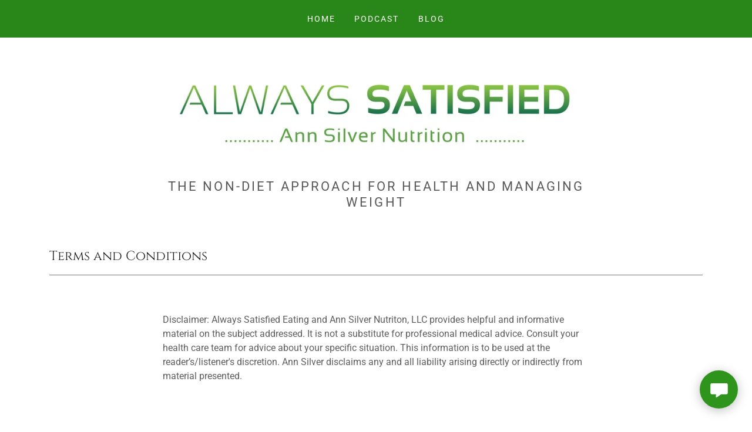

--- FILE ---
content_type: application/javascript
request_url: https://img1.wsimg.com/blobby/go/3b77f6f9-b578-4737-b709-fa65201cb069/gpub/8588c4d0ca576d/script.js
body_size: 14445
content:
navigator&&navigator.connection&&(window.networkInfo=navigator.connection,navigator.connection.addEventListener&&navigator.connection.addEventListener("change",({target:n})=>window.networkInfo=n));
const imageObserver=new IntersectionObserver((e,r)=>{var a=e=>{if(e.hasAttribute("data-lazyimg")){var t=e.getAttribute("data-srclazy");let o=e.getAttribute("data-srcsetlazy")||"";if(t&&(e.src=t),o&&window.networkInfo){var n=window.networkInfo.downlink;const r=[{min:0,max:5,regex:/(.*?(?=, ))/,qMod:!0},{min:5,max:8,regex:/(.*2x)/}];r.forEach(({min:e,max:t,regex:r,qMod:a})=>{e<=n&&n<t&&(r=o.match(r),o=(r&&r.length?r[0]:o)+(a?"/qt=q:"+Math.round((n-e)/(t-e)*100):""))})}e.srcset=o,e.removeAttribute("sizes"),e.removeAttribute("data-lazyimg"),e.removeAttribute("data-srclazy"),e.removeAttribute("data-srcsetlazy")}};e.forEach(e=>{if(e.isIntersecting){const t=e.target;window.networkInfo&&0===window.networkInfo.downlink||([t].concat(Array.from(t.querySelectorAll("[data-lazyimg]"))).forEach(a),r.unobserve(t))}})},{rootMargin:"150px"}),backgroundObserver=new IntersectionObserver((e,a)=>{e.forEach(e=>{if(e.isIntersecting){const t=e.target,r=t.querySelector("[data-lazybg]");r.hasAttribute("data-lazybg")&&(t.classList.add(...r.classList),t.classList.remove("d-none"),r.remove(),a.unobserve(t))}})},{rootMargin:"150px"});document.addEventListener("DOMContentLoaded",function(){document.querySelectorAll("[data-lazyimg]").forEach(e=>imageObserver.observe(e)),document.querySelectorAll("[data-lazybg]").forEach(e=>backgroundObserver.observe(e.parentElement))});
"undefined"===typeof _trfq&&(window._trfq=[]);"undefined"==typeof _trfd&&(window._trfd=[]);
_trfd.push({"ap":"IPv2","websiteId": "3b77f6f9-b578-4737-b709-fa65201cb069","tccl.baseHost":"secureserver.net",pd:"2022-08-11T16:36:59.295Z","meta.numWidgets":2,"meta.theme":"layout11","meta.headerMediaType":"Image","meta.isOLS":false,"meta.isOLA":false,"meta.isMembership":false});
function trackingEnabledForType(t){return!("undefined"!=typeof document&&"click"===t&&!Boolean(window._allowCT))||(window._allowCT=-1!==document.cookie.indexOf("cookie_terms_accepted"),window._allowCT)}function logTcclEvent(t,e){var n=e||this.getAttribute("data-tccl");if(window._trfq&&n)try{var o=n.split(","),d=o[0],r=o[1];if(!trackingEnabledForType(r))return;for(var c=o.splice(2),i=[],l=0;l<c.length;l+=2)i.push([c[l],c[l+1]]);window._trfq.push(["cmdLogEvent",r,d,i])}catch(t){window._trfq.push(["cmdLogEvent","gc_published_site_error","tccl.published.log",[["error",t.toString()],["data",n]]])}}"undefined"!=typeof window&&"undefined"!=typeof document&&window.addEventListener("DOMContentLoaded",function(){for(var t=document.querySelectorAll("[data-tccl]"),e=0;e<t.length;e++)try{var n=t[e].getAttribute("data-tccl").split(",");t[e].addEventListener(n[1],logTcclEvent)}catch(t){window._trfq.push(["cmdLogEvent","gc_published_site_error","tccl.published.add",[["error",t.toString()]]])}});
var radpack=function(){"use strict";const t=globalThis,{Promise:s,Array:e,Map:r,Set:i,Object:n,Error:h,document:a}=t,o="require",c="exports",u="radpack";var l={url:"${baseUrl}/${file}"},p=(t,s)=>"index"===s?t:`${t}/${s}`,d=t=>e.isArray(t),w=t=>t?d(t)?t:[t]:[];const f=async t=>{const e=await s.all(w(t));return(await s.all(e.map((t=>d(t)?f(t):t)))).flat()};var $=(t,s={})=>{const e="string"==typeof t?{url:t}:{...t};return{...e,url:e.url&&s.base?new URL(e.url,s.base).href:e.url||!1,vars:{...e.vars},exports:{...e.exports}}};const v=["register"],y=["vars","exports"];const x=async(t,e)=>{const r=await f(t),{fetch:i,parse:h=$,register:a=x}=e;return(await s.all(r.map((async t=>{const s=h(t,e),r=s.url;if(r){const t=r.slice(0,r.lastIndexOf("/"));return((t,s)=>w(s).map((s=>(t=t||{},s=s||{},v.forEach((e=>{const r=null!=t[e]?t[e]:s[e];null!=r&&(s[e]=r)})),y.forEach((e=>{s[e]=n.assign(s[e]||{},t[e])})),s))))(s,await a(i(r,e).then((t=>t||{})),{...e,base:r})).map((s=>{const e=s.vars;return e.baseUrl||(e.baseUrl=t),s}))}return s})))).flat()};var _=(t,s,e)=>n.keys(t.exports).reduce(((r,i)=>{const n=t.exports[i],h=n.v.map((t=>e(t))),a=n.d.slice(0),o=a.findIndex((t=>!d(t))),c=a.slice(0,o>=0?o:void 0),u={vars:{...l,...t.vars},name:i};return c.forEach((([t],e)=>{a[e]=s(t,u)})),c.forEach((([t,s])=>{const e=((t,s,{name:e,vars:r})=>({id:p(e,t),vars:r,name:e,entry:t,versions:s}))(t,s.reduce(((t,{v:s,u:e=null,f:r=null,s:i=[],d:n=[]})=>{const o=i.map((t=>a[t])),c=n.map((t=>a[t]));return w(s).forEach((s=>{t.push(((t,{version:s})=>({version:s,statics:[],dynamics:[],...t}))({url:e,file:r,statics:o,dynamics:c},{version:h[s]}))})),t}),[]),u);r.push(e)})),r}),[]);const g=/\${\s*(\w+)\s*}/g;var m=(t,s={})=>t.replace(g,((t,e)=>e in s?s[e]:t)),b=()=>{};const E=[u,o,c];class R extends class extends Function{constructor(t){return super(),n.setPrototypeOf(t,new.target.prototype)}}{constructor({scope:t="",context:e={},cache:i=new r,exports:n=new r,promise:h=s.resolve()}={}){super((t=>this.dynamic(t))),this.t=t,this.i=e,this.h=i,this.o=n,this.l=h}create(t){return new this.constructor({scope:this.t,...t,context:{...this.i,...t&&t.context}})}copy(t){return this.create({cache:this.h,exports:this.o,promise:this.l,...t})}async clone(t){return await this.register(),this.create({cache:new r(this.h),exports:new r(this.o),...t})}withScope(t){return this.copy({scope:t})}withContext(t){return this.copy({context:t})}hydrate([t,s,e],r){return this.t=t,n.assign(this.i,s),this.register(e,r)}set(t,e){const r=this.p(this.$(t));r.result=e,r.load||(r.load=s.resolve())}static(t){return d(t)?t.map(this.static,this):(this.p(this.$(t),!1)||{}).result}async dynamic(t){return await this.register(),await this._(t),this.static(t)}async urls(t){return await this.register(),this.g(this.$(t))}register(t,e){const r=this.l.catch(b);return t?this.l=s.all([this.m(t,e),this.R(),r]).then((([t])=>{this.U(t,e)})):r}require(t,s,e){(async()=>{try{await this.register();const e=t.scope,r=e&&e!==this.t?this.withScope(e):this;if(await r._(t.filter((t=>!E.includes(t)))),s){const e={};s(...t.map((t=>t===u?r:t===o?r.require.bind(r):t===c?e:r.static(t))))}}catch(t){t.message=`require: ${t.message}`,e&&e(t)}})()}define(t,s,e,r){let i;const h=s=>{s.message=`define '${t}': ${s.message}`,r&&r(s),i&&i.reject&&i.reject(s)};try{t=this.C(t);const r=this.$(t),a=["exports"].concat(s);n.defineProperty(a,"scope",{value:r.name}),i=this.p(r,!1),this.require(a,((s,...r)=>{e&&e(...r),this.set(t,s),i&&i.resolve&&i.resolve()}),h)}catch(t){h(t)}}C(t){return this.k(this.t&&t.startsWith("~/")?this.t+t.substr(1):t)}q(t){return!!t&&this.k(t)}k(t){return m(t,this.i)}J(t,s){const e=$(t,s);return e&&e.url&&(e.url=this.q(e.url)),e}$(t){t=this.C(t);const s=this.o.get(t);if(!s)throw h(`Unable to find export '${t}'`);return s}g(t){const s=new i;return t.url&&s.add(this.q(t.url)),this.j(t).forEach((t=>{t.url&&s.add(this.q(t.url))})),[...s]}j(t,s=new i){return t.data.statics.forEach((t=>{const e=this.$(t);s.has(e)||(s.add(e),this.j(e,s))})),s}p(t,s=!0){let e,r=!1;if("string"==typeof t)e=r=t;else{const s=this.g(t);t.url?(e=s.join(","),r=s[0]):e=[t.id,...s].join(",")}let i=this.h.get(e);return!i&&s&&this.h.set(e,i={key:e,url:r}),i}A(t){return(t=>{const{register:s=!0}=t;return _(t,((t,{name:s})=>p(s,t)),(t=>{const{version:s,release:e,caret:r,tilde:i}=(t=>{const[s,e=0,r=0,i=""]=t;return{major:s,minor:e,patch:r,release:i,version:`${s}.${e}.${r}${i}`,array:t,tilde:`~${s}${e?`.${e}`:""}`,caret:`^${s}`}})(t);return{version:s,versions:e?[s]:[r,i]}})).reduce(((t,{vars:e,name:r,entry:i,versions:n})=>{const h={...e,name:r,entry:i},a=p("",i);return n.forEach((i=>{const{version:n,file:o}=i;let c=i.url||o&&e.url;c=!!c&&m(c,{...h,file:o});const u={url:c,data:i,name:r,internal:!s};let l=!1;o&&(l=!0,t[u.id=`${r}/${o}`]=u),[r+a].concat(n.versions.map((t=>`${r}@${t}${a}`))).forEach((s=>{s in t||(t[s]=l?u:{id:s,...u})}))})),t}),{})})(t)}_(t){return d(t)?s.all(t.map(this._,this)):this.O(this.$(t))}R(){return s.all(e.from(this.h.values()).map((t=>t.load&&t.load.catch(b))))}O(t){const e=this.p(t);return this.P(e,(()=>{const r=e.url;let i=[];return r?(i=t.data.statics,t.url!==r&&this.o.set(this.C(t.id),t)):this.j(t).forEach((t=>{t.url&&i.push(t.id)})),s.all([r&&this.S(t,e),i.length&&this._(i)])}))}T(t,s){const e=this.p(t);return this.P(e,(()=>this.D(e,s)),"fetch")}m(t,s){return x(t,{...s,parse:this.J.bind(this),fetch:this.T.bind(this)})}D(){}S(){}F(t){n.entries(t).forEach((([t,s])=>{this.o.set(t,s)}))}P(t,e,r="load"){return r in t?t[r]:t[r]=s.resolve().then(e).catch((s=>{throw delete t[r],s.message=`setCache.${r} '${t.key}': ${s.message}`,s}))}U(){}}const U=new class extends R{register(t,s){return super.register(t,{base:a.location.href,...s})}define(){const{instance:t=this}=a.currentScript||{};super.define.apply(t,arguments)}S(t,e){return new s(((t,s)=>{e.resolve=t,e.reject=s,a.head.appendChild(n.assign(a.createElement("script"),{crossOrigin:"Anonymous",onerror:s,src:e.url,instance:this}))}))}async D(t){const s=await fetch(t.url);if(!s.ok)throw h(await s.text());return s.json()}U(t){t.forEach((t=>this.F(this.A(t))))}};return globalThis.define=U.define.bind(U),U}();

radpack.hydrate(JSON.parse("[\"\",{},[{\"exports\":{\"@widget/ABOUT\":{\"d\":[[\"about1\",[{\"v\":[0],\"f\":\"about1-9a2c312e.js\",\"s\":[15]}]],[\"about10\",[{\"v\":[0],\"f\":\"about10-1d08398a.js\",\"s\":[12,14,15]}]],[\"about2\",[{\"v\":[0],\"f\":\"about2-1604dfbd.js\",\"s\":[16,19]}]],[\"about3\",[{\"v\":[0],\"f\":\"about3-63023e35.js\",\"s\":[16,18]}]],[\"about4\",[{\"v\":[0],\"f\":\"about4-0c3bafaf.js\",\"s\":[12,13,14,17]}]],[\"about5\",[{\"v\":[0],\"f\":\"about5-b00009b1.js\",\"s\":[12,13,14]}]],[\"about6\",[{\"v\":[0],\"f\":\"about6-e2f4c55c.js\",\"s\":[12,13,14,17]}]],[\"about7\",[{\"v\":[0],\"f\":\"about7-9aec80a2.js\",\"s\":[16,18]}]],[\"about8\",[{\"v\":[0],\"f\":\"about8-11b34837.js\",\"s\":[16,18]}]],[\"about9\",[{\"v\":[0],\"f\":\"about9-2c10b7c7.js\",\"s\":[16,19]}]],[\"hooks\",[{\"v\":[0],\"f\":\"hooks-30876c95.js\",\"s\":[14]}]],[\"c/component\",[{\"v\":[0],\"f\":\"c/component-68fdc180.js\",\"s\":[12]}]],[\"c/createMutator\",[{\"v\":[0],\"f\":\"c/createMutator-5a0f977e.js\",\"s\":[13,14]}]],[\"c/defaultProps\",[{\"v\":[0],\"f\":\"c/defaultProps-c8d518f0.js\",\"s\":[14]}]],[\"c/defaultProps2\",[{\"v\":[0],\"f\":\"c/defaultProps2-24ad34f0.js\"}]],[\"c/Mutator\",[{\"v\":[0],\"f\":\"c/Mutator-3f9450ef.js\",\"s\":[11,12,13,14]}]],[\"c/overrideSharedMutator\",[{\"v\":[0],\"f\":\"c/overrideSharedMutator-760dbfa7.js\",\"s\":[13]}]],[\"c/Widget\",[{\"v\":[0],\"f\":\"c/Widget-e8eb9f9d.js\",\"s\":[11,12,13]}]],\"@wsb/guac-widget-shared@^1/lib/layouts/AlternateSizeCards\",\"@wsb/guac-widget-shared@^1/lib/layouts/StaggeredCards\"],\"v\":[[6,4,5]]},\"@widget/APPOINTMENTS\":{\"d\":[[\"appointments1\",[{\"v\":[0],\"f\":\"appointments1-62e76705.js\",\"s\":[26]}]],[\"appointments2\",[{\"v\":[0],\"f\":\"appointments2-619301f7.js\",\"s\":[26]}]],[\"bs-appointments1-Appointments\",[{\"v\":[0],\"f\":\"bs-appointments1-Appointments-d08cddb0.js\",\"s\":[8]}]],[\"bs-appointments2-Appointments\",[{\"v\":[0],\"f\":\"bs-appointments2-Appointments-c4a03a6f.js\",\"s\":[8]}]],[\"c/AvailableTimeSelection\",[{\"v\":[0],\"f\":\"c/AvailableTimeSelection-8a9c4f19.js\",\"s\":[24,25,26,28,33,5]}]],[\"c/BookButtonContainer\",[{\"v\":[0],\"f\":\"c/BookButtonContainer-aa91e21e.js\",\"s\":[26,33]}]],[\"c/BookingConfirmation\",[{\"v\":[0],\"f\":\"c/BookingConfirmation-d53e8eae.js\",\"s\":[24,25,26,28]}]],[\"c/BookingForm\",[{\"v\":[0],\"f\":\"c/BookingForm-b3e76aae.js\",\"s\":[24,25,26,28,32,33]}]],[\"c/bs-AppointmentsSection\",[{\"d\":[11,12,18,19,20,9],\"v\":[0],\"f\":\"c/bs-AppointmentsSection-12a1ca8b.js\"}]],[\"c/bs-AvailableTimeSelection\",[{\"v\":[0],\"f\":\"c/bs-AvailableTimeSelection-27164ac0.js\",\"s\":[10,14,15,17,22,8]}]],[\"c/bs-BookButtonContainer\",[{\"v\":[0],\"f\":\"c/bs-BookButtonContainer-283206a4.js\",\"s\":[22,8]}]],[\"c/bs-BookingConfirmation\",[{\"v\":[0],\"f\":\"c/bs-BookingConfirmation-a24cf43e.js\",\"s\":[14,15,17,8]}]],[\"c/bs-BookingForm\",[{\"v\":[0],\"f\":\"c/bs-BookingForm-4aafbf3f.js\",\"s\":[14,15,17,21,22,8]}]],[\"c/bs-DurationAndCost\",[{\"v\":[0],\"f\":\"c/bs-DurationAndCost-d4357b3f.js\",\"s\":[21,8]}]],[\"c/bs-FacebookPixel\",[{\"v\":[0],\"f\":\"c/bs-FacebookPixel-3a3b7034.js\",\"s\":[8]}]],[\"c/bs-index\",[{\"v\":[0],\"f\":\"c/bs-index-b4fef1d0.js\",\"s\":[8]}]],[\"c/bs-onServiceClick\",[{\"v\":[0],\"f\":\"c/bs-onServiceClick-10026f07.js\",\"s\":[8]}]],[\"c/bs-ScrollWidgetActions\",[{\"v\":[0],\"f\":\"c/bs-ScrollWidgetActions-1be4cc81.js\",\"s\":[8]}]],[\"c/bs-ServiceList\",[{\"v\":[0],\"f\":\"c/bs-ServiceList-cc449c60.js\",\"s\":[16,17,21,8]}]],[\"c/bs-ServiceList2\",[{\"v\":[0],\"f\":\"c/bs-ServiceList2-4e802bf9.js\",\"s\":[13,15,16,21,8]}]],[\"c/bs-SingleEventDetails\",[{\"v\":[0],\"f\":\"c/bs-SingleEventDetails-ef6dbb93.js\",\"s\":[10,14,15,17,22,8]}]],[\"c/bs-TrackImpression\",[{\"v\":[0],\"f\":\"c/bs-TrackImpression-fe6e606f.js\",\"s\":[8]}]],[\"c/bs-useCart\",[{\"v\":[0],\"f\":\"c/bs-useCart-b93f5ea3.js\",\"s\":[13,14,15,21,8]}]],[\"c/DurationAndCost\",[{\"v\":[0],\"f\":\"c/DurationAndCost-31faaafc.js\",\"s\":[26,32]}]],[\"c/FacebookPixel\",[{\"v\":[0],\"f\":\"c/FacebookPixel-9467b1f6.js\",\"s\":[26]}]],[\"c/index\",[{\"v\":[0],\"f\":\"c/index-d3a3ab37.js\",\"s\":[26]}]],[\"c/olaRouteDetector\",[{\"d\":[29,30,31,4,6,7],\"v\":[0],\"f\":\"c/olaRouteDetector-049bafdf.js\"}]],[\"c/onServiceClick\",[{\"v\":[0],\"f\":\"c/onServiceClick-aacdce43.js\",\"s\":[26]}]],[\"c/ScrollWidgetActions\",[{\"v\":[0],\"f\":\"c/ScrollWidgetActions-f395518b.js\",\"s\":[26]}]],[\"c/ServiceList\",[{\"v\":[0],\"f\":\"c/ServiceList-5821d4a8.js\",\"s\":[26,27,28,32]}]],[\"c/ServiceList2\",[{\"v\":[0],\"f\":\"c/ServiceList2-c66f75dc.js\",\"s\":[23,25,26,27,32]}]],[\"c/SingleEventDetails\",[{\"v\":[0],\"f\":\"c/SingleEventDetails-1967253f.js\",\"s\":[24,25,26,28,33,5]}]],[\"c/TrackImpression\",[{\"v\":[0],\"f\":\"c/TrackImpression-0e4c3e73.js\",\"s\":[26]}]],[\"c/useCart\",[{\"v\":[0],\"f\":\"c/useCart-21c73ddc.js\",\"s\":[23,24,25,26,32]}]]],\"v\":[[2,0,1]]},\"@widget/AUDIO\":{\"d\":[[\"audio1\",[{\"v\":[0],\"f\":\"audio1-9b887458.js\",\"s\":[3]}]],[\"audio2\",[{\"v\":[0],\"f\":\"audio2-b3349ffa.js\",\"s\":[3]}]],[\"bs-Audio\",[{\"v\":[0],\"f\":\"bs-Audio-259ebb50.js\"}]],[\"c/Widget\",[{\"v\":[0],\"f\":\"c/Widget-d2f96aec.js\"}]]],\"v\":[[0,0,2]]},\"@widget/CALENDAR\":{\"d\":[[\"bs-calendar\",[{\"v\":[0],\"f\":\"bs-calendar-cfbfa7e1.js\"}]],[\"calendar1\",[{\"v\":[0],\"f\":\"calendar1-7c16a811.js\",\"s\":[3]}]],[\"hooks\",[{\"v\":[0],\"f\":\"hooks-1a245c70.js\",\"s\":[3]}]],[\"c/propTypes\",[{\"v\":[0],\"f\":\"c/propTypes-43cc9568.js\"}]]],\"v\":[[0,0,3]]},\"@widget/CONTACT\":{\"d\":[[\"bs-Component\",[{\"v\":[0],\"f\":\"bs-Component-5adaf063.js\",\"s\":[20]}]],[\"bs-contact\",[{\"v\":[0],\"f\":\"bs-contact-bb3b8ca2.js\",\"s\":[0,19,20,21,29]}]],[\"bs-contact1-contact-form\",[{\"v\":[0],\"f\":\"bs-contact1-contact-form-86ebbd51.js\",\"s\":[19,20,21,29]}]],[\"bs-contact2-contact-form\",[{\"v\":[0],\"f\":\"bs-contact2-contact-form-30496405.js\",\"s\":[19,20,21,29]}]],[\"bs-contact3-contact-form\",[{\"v\":[0],\"f\":\"bs-contact3-contact-form-07ac6432.js\",\"s\":[19,20,21,29]}]],[\"bs-contact5-contact-form\",[{\"v\":[0],\"f\":\"bs-contact5-contact-form-7ad55589.js\",\"s\":[19,20,21,29]}]],[\"bs-genericMap\",[{\"v\":[0],\"f\":\"bs-genericMap-365e4eec.js\",\"s\":[19,20,28]}]],[\"bs-splitLayout-contact-form\",[{\"v\":[0],\"f\":\"bs-splitLayout-contact-form-01001c1e.js\",\"s\":[19,20,21,28,29]}]],[\"contact1\",[{\"v\":[0],\"f\":\"contact1-2ce7b9b2.js\",\"s\":[23,26]}]],[\"contact10\",[{\"v\":[0],\"f\":\"contact10-b82cd5f6.js\",\"s\":[25,29]}]],[\"contact2\",[{\"v\":[0],\"f\":\"contact2-1bdc6dd2.js\",\"s\":[25,26,29]}]],[\"contact3\",[{\"v\":[0],\"f\":\"contact3-64c00d4c.js\",\"s\":[24,26]}]],[\"contact4\",[{\"v\":[0],\"f\":\"contact4-350cba1b.js\",\"s\":[22,25,26]}]],[\"contact5\",[{\"v\":[0],\"f\":\"contact5-4391cf92.js\",\"s\":[25,26,29]}]],[\"contact6\",[{\"v\":[0],\"f\":\"contact6-8779596c.js\",\"s\":[24,25,26]}]],[\"contact7\",[{\"v\":[0],\"f\":\"contact7-898144ab.js\",\"s\":[23,25,26]}]],[\"contact8\",[{\"v\":[0],\"f\":\"contact8-3061b016.js\",\"s\":[24,25,26]}]],[\"contact9\",[{\"v\":[0],\"f\":\"contact9-830cf6a2.js\",\"s\":[22,25]}]],[\"hooks\",[{\"v\":[0],\"f\":\"hooks-edd3ecc5.js\"}]],[\"c/bs-_rollupPluginBabelHelpers\",[{\"v\":[0],\"f\":\"c/bs-_rollupPluginBabelHelpers-5d5d5aa3.js\"}]],[\"c/bs-data-aids\",[{\"v\":[0],\"f\":\"c/bs-data-aids-e16ec476.js\"}]],[\"c/bs-routes\",[{\"v\":[0],\"f\":\"c/bs-routes-192fdc43.js\"}]],[\"c/contact-form\",[{\"v\":[0],\"f\":\"c/contact-form-40dd7c75.js\",\"s\":[25,28,29]}]],[\"c/contact1\",[{\"v\":[0],\"f\":\"c/contact1-84a8688b.js\",\"s\":[25,29]}]],[\"c/contact3\",[{\"v\":[0],\"f\":\"c/contact3-b0f23b8d.js\",\"s\":[25,29]}]],[\"c/genericMap\",[{\"v\":[0],\"f\":\"c/genericMap-d8296d3d.js\",\"s\":[27,28,30]}]],[\"c/mutator\",[{\"v\":[0],\"f\":\"c/mutator-f41d3443.js\",\"s\":[25]}]],\"@wsb/guac-widget-shared@^1/lib/common/constants/form/recaptchaTypes\",\"@wsb/guac-widget-shared@^1/lib/common/utils/form\",\"@wsb/guac-widget-shared@^1/lib/components/Form\",\"@wsb/guac-widget-shared@^1/lib/components/Recaptcha/badge\"],\"v\":[[2,1,9]]},\"@widget/CONTENT\":{\"d\":[[\"content1\",[{\"v\":[0],\"f\":\"content1-4f4e79fd.js\",\"s\":[17]}]],[\"content10\",[{\"v\":[0],\"f\":\"content10-89bcabce.js\",\"s\":[16,17]}]],[\"content11\",[{\"v\":[0],\"f\":\"content11-b509d507.js\",\"s\":[13,16,20]}]],[\"content12\",[{\"v\":[0],\"f\":\"content12-e0447214.js\",\"s\":[16,21]}]],[\"content2\",[{\"v\":[0],\"f\":\"content2-f7db2ce0.js\",\"s\":[18]}]],[\"content3\",[{\"v\":[0],\"f\":\"content3-ddf7537b.js\",\"s\":[14,16]}]],[\"content4\",[{\"v\":[0],\"f\":\"content4-22e8b1d2.js\",\"s\":[14,16]}]],[\"content5\",[{\"v\":[0],\"f\":\"content5-f41d0301.js\",\"s\":[19]}]],[\"content6\",[{\"v\":[0],\"f\":\"content6-3c5f4d64.js\",\"s\":[13,14,15,16]}]],[\"content7\",[{\"v\":[0],\"f\":\"content7-2be419d8.js\",\"s\":[20]}]],[\"content8\",[{\"v\":[0],\"f\":\"content8-673ee1a9.js\",\"s\":[13,16,19]}]],[\"content9\",[{\"v\":[0],\"f\":\"content9-5998354d.js\",\"s\":[16,18]}]],[\"hooks\",[{\"v\":[0],\"f\":\"hooks-433e5f44.js\",\"s\":[13]}]],[\"c/defaultProps\",[{\"v\":[0],\"f\":\"c/defaultProps-21fee802.js\"}]],[\"c/helpers\",[{\"v\":[0],\"f\":\"c/helpers-5a7fc48f.js\",\"s\":[13,16]}]],[\"c/ImageComponent\",[{\"v\":[0],\"f\":\"c/ImageComponent-c5aa86c6.js\",\"s\":[16]}]],[\"c/maniless\",[{\"v\":[0],\"f\":\"c/maniless-1c64fda6.js\",\"s\":[13]}]],[\"c/Mutator\",[{\"v\":[0],\"f\":\"c/Mutator-29df1b51.js\",\"s\":[13,14,15,16]}]],[\"c/Mutator2\",[{\"v\":[0],\"f\":\"c/Mutator2-443bac1a.js\",\"s\":[14,16]}]],[\"c/Mutator3\",[{\"v\":[0],\"f\":\"c/Mutator3-390bfec3.js\",\"s\":[16]}]],[\"c/Mutator4\",[{\"v\":[0],\"f\":\"c/Mutator4-981bafa6.js\",\"s\":[13,14,15,16]}]],\"@wsb/guac-widget-shared@^1/lib/components/ScrollingMarquee\"],\"v\":[[1,3,3]]},\"@widget/COOKIE_BANNER\":{\"d\":[[\"cookie1\",[{\"v\":[0],\"f\":\"cookie1-ccdbba28.js\"}]]],\"v\":[[1]]},\"@widget/COUNTDOWN\":{\"d\":[[\"countdown1\",[{\"v\":[0],\"f\":\"countdown1-0ddee32a.js\",\"s\":[1]}]],\"@wsb/guac-widget-shared@^1/lib/components/Countdown\"],\"v\":[[0,0,1]]},\"@widget/DOWNLOAD\":{\"d\":[[\"download1\",[{\"v\":[0],\"f\":\"download1-3cc6cdb6.js\",\"s\":[3]}]],[\"download2\",[{\"v\":[0],\"f\":\"download2-1abdd267.js\",\"s\":[3]}]],[\"hooks\",[{\"v\":[0],\"f\":\"hooks-0a291f04.js\"}]],[\"c/Mutator\",[{\"v\":[0],\"f\":\"c/Mutator-dc49ea26.js\"}]]],\"v\":[[1,0,1]]},\"@widget/FAQ\":{\"d\":[[\"faq1\",[{\"v\":[0],\"f\":\"faq1-702b955e.js\"}]],[\"hooks\",[{\"v\":[0],\"f\":\"hooks-719236e2.js\"}]]],\"v\":[[0,0,1]]},\"@widget/FOOTER\":{\"d\":[[\"footer1\",[{\"v\":[0],\"f\":\"footer1-427f9d79.js\",\"s\":[6,7]}]],[\"footer2\",[{\"v\":[0],\"f\":\"footer2-331cc309.js\",\"s\":[5,6]}]],[\"footer3\",[{\"v\":[0],\"f\":\"footer3-6cb7cafd.js\",\"s\":[5,6]}]],[\"footer4\",[{\"v\":[0],\"f\":\"footer4-b381a7f6.js\",\"s\":[6,7]}]],[\"hooks\",[{\"v\":[0],\"f\":\"hooks-e8376aa8.js\"}]],[\"c/CommonLayout\",[{\"v\":[0],\"f\":\"c/CommonLayout-75283f27.js\",\"s\":[6,7]}]],[\"c/PageLinks\",[{\"v\":[0],\"f\":\"c/PageLinks-d306b520.js\"}]],\"@wsb/guac-widget-shared@^1/lib/components/SocialLinks\"],\"v\":[[1,3,9]]},\"@widget/FUNDRAISING\":{\"d\":[[\"fundraising1\",[{\"v\":[0],\"f\":\"fundraising1-074af99c.js\",\"s\":[2]}]],[\"fundraising2\",[{\"v\":[0],\"f\":\"fundraising2-82130c9f.js\",\"s\":[2]}]],[\"c/Mutator\",[{\"v\":[0],\"f\":\"c/Mutator-b815b535.js\"}]]],\"v\":[[1]]},\"@widget/GALLERY\":{\"d\":[[\"bs-gallery1-Gallery\",[{\"v\":[0],\"f\":\"bs-gallery1-Gallery-96dca1e9.js\",\"s\":[17,18,19,22,23,31]}]],[\"bs-gallery2-Gallery\",[{\"v\":[0],\"f\":\"bs-gallery2-Gallery-e72ea0cc.js\",\"s\":[18,20,21,22]}]],[\"bs-gallery3-Gallery\",[{\"v\":[0],\"f\":\"bs-gallery3-Gallery-90a11c94.js\",\"s\":[17,18,19,22,23,31]}]],[\"bs-gallery4-Gallery\",[{\"v\":[0],\"f\":\"bs-gallery4-Gallery-c06e70f2.js\",\"s\":[18,20,21,23,32]}]],[\"bs-gallery5-Gallery\",[{\"v\":[0],\"f\":\"bs-gallery5-Gallery-cd000aaf.js\",\"s\":[18,20,23]}]],[\"bs-gallery6-Gallery\",[{\"v\":[0],\"f\":\"bs-gallery6-Gallery-16c2b9f6.js\",\"s\":[18,20,21,23]}]],[\"bs-gallery7-Gallery\",[{\"v\":[0],\"f\":\"bs-gallery7-Gallery-da1c137d.js\",\"s\":[18,20,23]}]],[\"bs-gallery8-Gallery\",[{\"v\":[0],\"f\":\"bs-gallery8-Gallery-0bff8ba9.js\",\"s\":[18]}]],[\"gallery1\",[{\"v\":[0],\"f\":\"gallery1-588ba2c5.js\",\"s\":[24,25,26,29,30,31]}]],[\"gallery2\",[{\"v\":[0],\"f\":\"gallery2-4a554590.js\",\"s\":[26,27,28,29]}]],[\"gallery3\",[{\"v\":[0],\"f\":\"gallery3-94eaea99.js\",\"s\":[24,25,26,29,30,31]}]],[\"gallery4\",[{\"v\":[0],\"f\":\"gallery4-229d0ff9.js\",\"s\":[26,27,28,30,32]}]],[\"gallery5\",[{\"v\":[0],\"f\":\"gallery5-dd0dc13d.js\",\"s\":[26,27,30]}]],[\"gallery6\",[{\"v\":[0],\"f\":\"gallery6-162d7e8a.js\",\"s\":[26,27,28,30]}]],[\"gallery7\",[{\"v\":[0],\"f\":\"gallery7-486398eb.js\",\"s\":[26,27,30]}]],[\"gallery8\",[{\"v\":[0],\"f\":\"gallery8-ca671bcd.js\",\"s\":[26]}]],[\"hooks\",[{\"v\":[0],\"f\":\"hooks-66ea7503.js\"}]],[\"c/bs-CustomArrows\",[{\"v\":[0],\"f\":\"c/bs-CustomArrows-a27e6136.js\",\"s\":[18]}]],[\"c/bs-dataAids\",[{\"v\":[0],\"f\":\"c/bs-dataAids-ca5e9c6a.js\"}]],[\"c/bs-directionalKeyHandlers\",[{\"v\":[0],\"f\":\"c/bs-directionalKeyHandlers-1bf232d7.js\",\"s\":[18]}]],[\"c/bs-GalleryImage\",[{\"v\":[0],\"f\":\"c/bs-GalleryImage-8af6c5d8.js\"}]],[\"c/bs-renderLightbox\",[{\"v\":[0],\"f\":\"c/bs-renderLightbox-1d220f97.js\",\"s\":[17,18,31]}]],[\"c/bs-util\",[{\"v\":[0],\"f\":\"c/bs-util-5a58dec2.js\"}]],[\"c/bs-wrapWithDeviceDetection\",[{\"v\":[0],\"f\":\"c/bs-wrapWithDeviceDetection-d9efb6ed.js\",\"s\":[18]}]],[\"c/convertImages\",[{\"v\":[0],\"f\":\"c/convertImages-0db6bb44.js\",\"s\":[26]}]],[\"c/CustomArrows\",[{\"v\":[0],\"f\":\"c/CustomArrows-ef6ab3e6.js\",\"s\":[26]}]],[\"c/dataAids\",[{\"v\":[0],\"f\":\"c/dataAids-d899f0de.js\"}]],[\"c/GalleryImage\",[{\"v\":[0],\"f\":\"c/GalleryImage-8af6c5d8.js\"}]],[\"c/renderLightbox\",[{\"v\":[0],\"f\":\"c/renderLightbox-2b571186.js\",\"s\":[25,26,31]}]],[\"c/util\",[{\"v\":[0],\"f\":\"c/util-f9b2c827.js\"}]],[\"c/wrapWithDeviceDetection\",[{\"v\":[0],\"f\":\"c/wrapWithDeviceDetection-a0cce359.js\",\"s\":[26]}]],\"@wsb/guac-widget-shared@^1/lib/components/Carousel\",\"@wsb/guac-widget-shared@^1/lib/components/Masonry\"],\"v\":[[2,0,2]]},\"@widget/GIFT_CARD\":{\"d\":[[\"giftCard1\",[{\"v\":[0],\"f\":\"giftCard1-245c5b67.js\",\"s\":[1]}]],\"@wsb/guac-widget-shared@^1/lib/components/SocialLinks\"],\"v\":[[1,0,1]]},\"@widget/HEADER\":{\"d\":[[\"header9\",[{\"v\":[0],\"f\":\"header9-55706c63.js\",\"s\":[2]}]],[\"hooks\",[{\"v\":[0],\"f\":\"hooks-703651a7.js\",\"s\":[2]}]],[\"c/defaultProps\",[{\"v\":[0],\"f\":\"c/defaultProps-532fac2e.js\"}]]],\"v\":[[2,3,1]]},\"@widget/HTML\":{\"d\":[[\"bs-Component\",[{\"v\":[0],\"f\":\"bs-Component-b4a0d353.js\"}]],[\"html1\",[{\"v\":[0],\"f\":\"html1-dd3d3961.js\"}]]],\"v\":[[0,0,3]]},\"@widget/IMPRINT\":{\"d\":[[\"imprint1\",[{\"v\":[0],\"f\":\"imprint1-bb632e8f.js\"}]]],\"v\":[[0,0,2]]},\"@widget/INTRODUCTION\":{\"d\":[[\"hooks\",[{\"v\":[0],\"f\":\"hooks-4f2a9680.js\",\"s\":[7]}]],[\"introduction1\",[{\"v\":[0],\"f\":\"introduction1-be9d1c99.js\",\"s\":[6,7,8]}]],[\"introduction2\",[{\"v\":[0],\"f\":\"introduction2-5ebd9d95.js\",\"s\":[6,7,8]}]],[\"introduction3\",[{\"v\":[0],\"f\":\"introduction3-b1e65402.js\",\"s\":[6,9]}]],[\"introduction4\",[{\"v\":[0],\"f\":\"introduction4-b1860ffa.js\",\"s\":[6]}]],[\"introduction5\",[{\"v\":[0],\"f\":\"introduction5-5901a6a3.js\",\"s\":[6,7]}]],[\"c/dataAids\",[{\"v\":[0],\"f\":\"c/dataAids-c2f45cf7.js\",\"s\":[7]}]],[\"c/defaultProps\",[{\"v\":[0],\"f\":\"c/defaultProps-30c78d50.js\"}]],[\"c/index\",[{\"v\":[0],\"f\":\"c/index-2d68b475.js\",\"s\":[6,7,9]}]],[\"c/index2\",[{\"v\":[0],\"f\":\"c/index2-816e73bf.js\",\"s\":[10,6]}]],\"@wsb/guac-widget-shared@^1/lib/components/SocialLinks\"],\"v\":[[0,0,1]]},\"@widget/JOB_POSTING\":{\"d\":[[\"bs-JobPostingForm\",[{\"v\":[0],\"f\":\"bs-JobPostingForm-03315fb5.js\",\"s\":[6]}]],[\"hooks\",[{\"v\":[0],\"f\":\"hooks-f6024761.js\"}]],[\"job1\",[{\"v\":[0],\"f\":\"job1-ec121edf.js\",\"s\":[4,7]}]],[\"job2\",[{\"v\":[0],\"f\":\"job2-aff6ba08.js\",\"s\":[4,7]}]],[\"c/FormBootstrapWrapper\",[{\"v\":[0],\"f\":\"c/FormBootstrapWrapper-bb9752cc.js\",\"s\":[5,6]}]],\"@wsb/guac-widget-shared@^1/lib/common/constants/form/recaptchaTypes\",\"@wsb/guac-widget-shared@^1/lib/components/Form\",\"@wsb/guac-widget-shared@^1/lib/components/Recaptcha/badge\"],\"v\":[[0,0,1]]},\"@widget/LAYOUT\":{\"d\":[[\"bs-BackgroundCarousel-Component\",[{\"v\":[0],\"f\":\"bs-BackgroundCarousel-Component-21551efa.js\",\"s\":[121,59,63,66,77,78,82]}]],[\"bs-CartIcon-Component\",[{\"s\":[4,59,62,63,66,75],\"d\":[120],\"v\":[0],\"f\":\"bs-CartIcon-Component-c5486d08.js\"}]],[\"bs-ComponentGoPay\",[{\"v\":[0],\"f\":\"bs-ComponentGoPay-2d231fbf.js\",\"s\":[59,62,63,66]}]],[\"bs-EmbedVideo-Component\",[{\"v\":[0],\"f\":\"bs-EmbedVideo-Component-16b40854.js\",\"s\":[63]}]],[\"bs-FlyoutMenu-Component\",[{\"v\":[0],\"f\":\"bs-FlyoutMenu-Component-266b929e.js\",\"s\":[59,67,81]}]],[\"bs-Hamburger-Component\",[{\"v\":[0],\"f\":\"bs-Hamburger-Component-f0834625.js\",\"s\":[59,63,66,76,81]}]],[\"bs-HeroCarousel-Component\",[{\"v\":[0],\"f\":\"bs-HeroCarousel-Component-7a44303b.js\",\"s\":[121,59,63,82]}]],[\"bs-layout10-Theme-publish-Theme\",[{\"v\":[0],\"f\":\"bs-layout10-Theme-publish-Theme-bb688920.js\",\"s\":[59,61,64,66,68,72,77,80]}]],[\"bs-layout11-Theme-publish-Theme\",[{\"v\":[0],\"f\":\"bs-layout11-Theme-publish-Theme-d5283547.js\",\"s\":[59,64,66,68,72,74,80]}]],[\"bs-layout12-Theme-publish-Theme\",[{\"v\":[0],\"f\":\"bs-layout12-Theme-publish-Theme-e2c7509c.js\",\"s\":[59,61,64,66,68,70,72,77,80]}]],[\"bs-layout13-Theme-publish-Theme\",[{\"v\":[0],\"f\":\"bs-layout13-Theme-publish-Theme-101917f4.js\",\"s\":[59,64,65,66,68,70,72,77,80]}]],[\"bs-layout14-Theme-publish-Theme\",[{\"v\":[0],\"f\":\"bs-layout14-Theme-publish-Theme-5979d1b3.js\",\"s\":[59,64,66,68,70,72,74,80]}]],[\"bs-layout15-Theme-publish-Theme\",[{\"v\":[0],\"f\":\"bs-layout15-Theme-publish-Theme-036733a3.js\",\"s\":[59,64,66,68,72,74,77,80]}]],[\"bs-layout16-Theme-publish-Theme\",[{\"v\":[0],\"f\":\"bs-layout16-Theme-publish-Theme-704f184a.js\",\"s\":[59,61,64,66,68,72,77,80]}]],[\"bs-layout17-Theme-publish-Theme\",[{\"v\":[0],\"f\":\"bs-layout17-Theme-publish-Theme-0ba55c2d.js\",\"s\":[59,61,64,66,68,70,72,77]}]],[\"bs-layout18-Theme-publish-Theme\",[{\"v\":[0],\"f\":\"bs-layout18-Theme-publish-Theme-d5c03d18.js\",\"s\":[59,64,66,67,68,70,72,74,77]}]],[\"bs-layout19-Theme-publish-Theme\",[{\"v\":[0],\"f\":\"bs-layout19-Theme-publish-Theme-2223e57b.js\",\"s\":[59,61,64,66,68,72,77]}]],[\"bs-layout20-Theme-publish-Theme\",[{\"v\":[0],\"f\":\"bs-layout20-Theme-publish-Theme-eb426f01.js\",\"s\":[59,64,66,68,70,72,74]}]],[\"bs-layout21-Theme-publish-Theme\",[{\"v\":[0],\"f\":\"bs-layout21-Theme-publish-Theme-4f19ee6a.js\",\"s\":[59,64,66,68,70,72,74]}]],[\"bs-layout22-Theme-publish-Theme\",[{\"v\":[0],\"f\":\"bs-layout22-Theme-publish-Theme-70991b3b.js\",\"s\":[59,65,66,68,70,73,77]}]],[\"bs-layout23-Theme-publish-Theme\",[{\"v\":[0],\"f\":\"bs-layout23-Theme-publish-Theme-51b93317.js\",\"s\":[59,66,67,68,70,72,73]}]],[\"bs-layout24-Theme-publish-Theme\",[{\"v\":[0],\"f\":\"bs-layout24-Theme-publish-Theme-44d04b71.js\",\"s\":[59,63,64,66,68,70,71,72,74,77]}]],[\"bs-layout25-Theme-publish-Theme\",[{\"v\":[0],\"f\":\"bs-layout25-Theme-publish-Theme-78362c1a.js\",\"s\":[59,64,65,66,67,68,69,72,77]}]],[\"bs-layout26-Theme-publish-Theme\",[{\"v\":[0],\"f\":\"bs-layout26-Theme-publish-Theme-0950dd4b.js\",\"s\":[59,63,65,66,68,69,72,73,77]}]],[\"bs-layout27-Theme-publish-Theme\",[{\"v\":[0],\"f\":\"bs-layout27-Theme-publish-Theme-426a6752.js\",\"s\":[59,65,66,68,72,73,77]}]],[\"bs-layout28-Theme-publish-Theme\",[{\"v\":[0],\"f\":\"bs-layout28-Theme-publish-Theme-a9887d94.js\",\"s\":[59,64,66,67,68,71,72,74,77]}]],[\"bs-layout29-Theme-publish-Theme\",[{\"v\":[0],\"f\":\"bs-layout29-Theme-publish-Theme-1b5d878b.js\",\"s\":[59,61,63,64,66,68,74,77]}]],[\"bs-layout30-Theme-publish-Theme\",[{\"v\":[0],\"f\":\"bs-layout30-Theme-publish-Theme-fa36d847.js\",\"s\":[59,61,66,67,68,70,72,73]}]],[\"bs-layout9-Theme-publish-Theme\",[{\"v\":[0],\"f\":\"bs-layout9-Theme-publish-Theme-b6cd6ae9.js\",\"s\":[59,61,64,66,68,70,77,80]}]],[\"bs-LinkAwareComponent\",[{\"v\":[0],\"f\":\"bs-LinkAwareComponent-c879a9d1.js\",\"s\":[4,59]}]],[\"bs-MobileFlyoutMenu-Component\",[{\"v\":[0],\"f\":\"bs-MobileFlyoutMenu-Component-e83b8e17.js\",\"s\":[59,60,81]}]],[\"bs-Search-Component\",[{\"s\":[59,63,66,75,78,79],\"d\":[120],\"v\":[0],\"f\":\"bs-Search-Component-44a241e0.js\"}]],[\"bs-VideoComponent-Component\",[{\"v\":[0],\"f\":\"bs-VideoComponent-Component-1540592e.js\"}]],[\"bs-WrappedAbsLink-Component\",[{\"v\":[0],\"f\":\"bs-WrappedAbsLink-Component-a8445f00.js\",\"s\":[59,60]}]],[\"layout10\",[{\"v\":[0],\"f\":\"layout10-1a46b1d3.js\",\"s\":[101,104,113,114,116,117,119,56,57,58,85,86,87,93]}]],[\"layout11\",[{\"v\":[0],\"f\":\"layout11-eea71273.js\",\"s\":[101,104,105,108,110,113,114,119,85,86,89,91,96]}]],[\"layout12\",[{\"v\":[0],\"f\":\"layout12-d1a03028.js\",\"s\":[101,102,104,106,109,113,114,116,117,119,58,84,85,86,88]}]],[\"layout13\",[{\"v\":[0],\"f\":\"layout13-0d7fe775.js\",\"s\":[101,102,104,111,113,114,115,116,117,119,84,85,86,88,92,93]}]],[\"layout14\",[{\"v\":[0],\"f\":\"layout14-03c13763.js\",\"s\":[101,102,104,108,113,114,117,119,86,90,97]}]],[\"layout15\",[{\"v\":[0],\"f\":\"layout15-d7ae5045.js\",\"s\":[101,104,106,108,110,113,114,116,117,119,84,85,86,88,98]}]],[\"layout16\",[{\"v\":[0],\"f\":\"layout16-ca118801.js\",\"s\":[101,104,114,116,117,119,57,58,84,86,87,96]}]],[\"layout17\",[{\"v\":[0],\"f\":\"layout17-93d5f6b0.js\",\"s\":[101,102,104,111,113,115,116,117,119,58,84,85,86,88,93]}]],[\"layout18\",[{\"v\":[0],\"f\":\"layout18-0b16ef11.js\",\"s\":[101,102,104,108,111,113,115,116,117,119,84,85,86,88,93]}]],[\"layout19\",[{\"v\":[0],\"f\":\"layout19-bbc1c2be.js\",\"s\":[101,104,116,117,119,58,86,90,97]}]],[\"layout20\",[{\"v\":[0],\"f\":\"layout20-792e84d6.js\",\"s\":[101,102,104,105,108,113,119,85,86,96]}]],[\"layout21\",[{\"v\":[0],\"f\":\"layout21-c6ca6221.js\",\"s\":[101,102,104,108,119,85,86,89,96]}]],[\"layout22\",[{\"v\":[0],\"f\":\"layout22-88a427ae.js\",\"s\":[101,102,107,113,116,119,57,85,87,92,94,99]}]],[\"layout23\",[{\"v\":[0],\"f\":\"layout23-37c86bbf.js\",\"s\":[101,102,104,107,110,113,119,85,98]}]],[\"layout24\",[{\"v\":[0],\"f\":\"layout24-845e5c59.js\",\"s\":[101,102,103,104,108,110,113,116,117,118,119,121,57,85,86,87,99]}]],[\"layout25\",[{\"v\":[0],\"f\":\"layout25-53bce6e9.js\",\"s\":[101,104,110,113,116,117,119,83,85,86,90,91,92,93]}]],[\"layout26\",[{\"v\":[0],\"f\":\"layout26-8e8fc318.js\",\"s\":[100,101,104,107,110,113,116,117,119,83,85,90,91,92,94]}]],[\"layout27\",[{\"v\":[0],\"f\":\"layout27-4ce3396f.js\",\"s\":[101,104,107,113,116,119,85,90,91,92,98]}]],[\"layout28\",[{\"v\":[0],\"f\":\"layout28-d96c4ddf.js\",\"s\":[101,103,104,108,110,111,113,116,117,119,56,84,85,86,88,93]}]],[\"layout29\",[{\"v\":[0],\"f\":\"layout29-f5cb7572.js\",\"s\":[101,108,110,113,116,117,119,56,57,58,85,86,95]}]],[\"layout30\",[{\"v\":[0],\"f\":\"layout30-9ad22054.js\",\"s\":[100,101,102,104,107,110,113,117,57,58,84,85,87]}]],[\"layout9\",[{\"v\":[0],\"f\":\"layout9-99a5cc84.js\",\"s\":[101,102,113,114,116,117,119,57,58,85,86,87,90,91,93]}]],[\"c/alignmentToFlex\",[{\"v\":[0],\"f\":\"c/alignmentToFlex-5ff22b7f.js\"}]],[\"c/Background\",[{\"v\":[0],\"f\":\"c/Background-85f09c86.js\",\"s\":[101,118,121]}]],[\"c/boldOutline\",[{\"v\":[0],\"f\":\"c/boldOutline-8f703abf.js\"}]],[\"c/bs-_rollupPluginBabelHelpers\",[{\"v\":[0],\"f\":\"c/bs-_rollupPluginBabelHelpers-5f52e4cb.js\"}]],[\"c/bs-AbsLink\",[{\"v\":[0],\"f\":\"c/bs-AbsLink-93075863.js\",\"s\":[59]}]],[\"c/bs-boldOutline\",[{\"v\":[0],\"f\":\"c/bs-boldOutline-8f703abf.js\"}]],[\"c/bs-ComponentPropTypes\",[{\"v\":[0],\"f\":\"c/bs-ComponentPropTypes-13af9972.js\"}]],[\"c/bs-dataAids\",[{\"v\":[0],\"f\":\"c/bs-dataAids-6a839d53.js\"}]],[\"c/bs-defaultSocialIconPack\",[{\"v\":[0],\"f\":\"c/bs-defaultSocialIconPack-91835b99.js\"}]],[\"c/bs-humanisticFilled\",[{\"v\":[0],\"f\":\"c/bs-humanisticFilled-231afaba.js\"}]],[\"c/bs-index\",[{\"v\":[0],\"f\":\"c/bs-index-d15d4cb0.js\"}]],[\"c/bs-index2\",[{\"v\":[0],\"f\":\"c/bs-index2-5a810c82.js\"}]],[\"c/bs-index3\",[{\"s\":[121,122,59,63,66,67,76,77,79],\"d\":[123],\"v\":[0],\"f\":\"c/bs-index3-98b416a8.js\"}]],[\"c/bs-index4\",[{\"v\":[0],\"f\":\"c/bs-index4-dd78757b.js\",\"s\":[68]}]],[\"c/bs-legacyOverrides\",[{\"v\":[0],\"f\":\"c/bs-legacyOverrides-17961cd1.js\"}]],[\"c/bs-linkIndicator\",[{\"v\":[0],\"f\":\"c/bs-linkIndicator-c1af92dd.js\"}]],[\"c/bs-loaders\",[{\"v\":[0],\"f\":\"c/bs-loaders-fffeeba5.js\",\"s\":[68]}]],[\"c/bs-minimalSocialIconPack\",[{\"v\":[0],\"f\":\"c/bs-minimalSocialIconPack-367b65a4.js\"}]],[\"c/bs-modernThinRound\",[{\"v\":[0],\"f\":\"c/bs-modernThinRound-e242cfac.js\"}]],[\"c/bs-navigation\",[{\"v\":[0],\"f\":\"c/bs-navigation-41f06436.js\"}]],[\"c/bs-navigationDrawer\",[{\"v\":[0],\"f\":\"c/bs-navigationDrawer-27f5f1f5.js\"}]],[\"c/bs-overlayTypes\",[{\"v\":[0],\"f\":\"c/bs-overlayTypes-e1dbe765.js\"}]],[\"c/bs-PortalContainer\",[{\"v\":[0],\"f\":\"c/bs-PortalContainer-b58dd4bb.js\"}]],[\"c/bs-searchFormLocations\",[{\"v\":[0],\"f\":\"c/bs-searchFormLocations-c86f2a99.js\"}]],[\"c/bs-themeOverrides\",[{\"v\":[0],\"f\":\"c/bs-themeOverrides-e736c017.js\"}]],[\"c/bs-Toggle\",[{\"v\":[0],\"f\":\"c/bs-Toggle-bde2cb32.js\",\"s\":[59]}]],[\"c/bs-utils\",[{\"v\":[0],\"f\":\"c/bs-utils-5185e204.js\",\"s\":[59]}]],[\"c/client\",[{\"v\":[0],\"f\":\"c/client-74699248.js\",\"s\":[101]}]],[\"c/contentStatuses\",[{\"v\":[0],\"f\":\"c/contentStatuses-c0c78ee4.js\",\"s\":[101]}]],[\"c/CTAButtonList\",[{\"v\":[0],\"f\":\"c/CTAButtonList-999202ab.js\",\"s\":[101]}]],[\"c/defaultSocialIconPack\",[{\"v\":[0],\"f\":\"c/defaultSocialIconPack-91835b99.js\"}]],[\"c/Foreground\",[{\"v\":[0],\"f\":\"c/Foreground-8d5f7604.js\",\"s\":[101,57]}]],[\"c/FullBleedBackground\",[{\"v\":[0],\"f\":\"c/FullBleedBackground-31959570.js\",\"s\":[101,116,56,57]}]],[\"c/getCommonNavProps\",[{\"v\":[0],\"f\":\"c/getCommonNavProps-2f24b19b.js\"}]],[\"c/HeroBackground\",[{\"v\":[0],\"f\":\"c/HeroBackground-1c855065.js\",\"s\":[101,116,117,119]}]],[\"c/HeroImageCropped\",[{\"v\":[0],\"f\":\"c/HeroImageCropped-355bf762.js\",\"s\":[101,119]}]],[\"c/humanisticFilled\",[{\"v\":[0],\"f\":\"c/humanisticFilled-231afaba.js\"}]],[\"c/index\",[{\"v\":[0],\"f\":\"c/index-2e508b6b.js\",\"s\":[101,109,112,89,94]}]],[\"c/index2\",[{\"v\":[0],\"f\":\"c/index2-e8d9619d.js\"}]],[\"c/index3\",[{\"v\":[0],\"f\":\"c/index3-9fc5af69.js\",\"s\":[101]}]],[\"c/index4\",[{\"v\":[0],\"f\":\"c/index4-7d26e613.js\",\"s\":[101,109,89]}]],[\"c/index5\",[{\"v\":[0],\"f\":\"c/index5-29caf2a2.js\",\"s\":[101,109,112,89,94]}]],[\"c/index6\",[{\"v\":[0],\"f\":\"c/index6-bf6cf506.js\",\"s\":[101,109,89]}]],[\"c/index7\",[{\"v\":[0],\"f\":\"c/index7-4abfa4f3.js\",\"s\":[101,109,112]}]],[\"c/index8\",[{\"v\":[0],\"f\":\"c/index8-cbcbb872.js\",\"s\":[101,89]}]],[\"c/Layout\",[{\"s\":[121,122,124],\"d\":[120,123],\"v\":[0],\"f\":\"c/Layout-6159f3ae.js\"}]],[\"c/legacyOverrides\",[{\"v\":[0],\"f\":\"c/legacyOverrides-17961cd1.js\"}]],[\"c/linkIndicator\",[{\"v\":[0],\"f\":\"c/linkIndicator-c1af92dd.js\"}]],[\"c/loaders\",[{\"v\":[0],\"f\":\"c/loaders-5160cd55.js\",\"s\":[101]}]],[\"c/LogoBar\",[{\"v\":[0],\"f\":\"c/LogoBar-38bc00f5.js\",\"s\":[101]}]],[\"c/LuxeForeground\",[{\"v\":[0],\"f\":\"c/LuxeForeground-c41a7e1f.js\",\"s\":[101,116,57,87]}]],[\"c/minimalSocialIconPack\",[{\"v\":[0],\"f\":\"c/minimalSocialIconPack-ad04b0ab.js\"}]],[\"c/modernThinRound\",[{\"v\":[0],\"f\":\"c/modernThinRound-e242cfac.js\"}]],[\"c/NavItems\",[{\"v\":[0],\"f\":\"c/NavItems-b34a4d65.js\",\"s\":[101,95]}]],[\"c/pick\",[{\"v\":[0],\"f\":\"c/pick-08149592.js\",\"s\":[101]}]],[\"c/shouldHaveNavWithBackground\",[{\"v\":[0],\"f\":\"c/shouldHaveNavWithBackground-155cf3c3.js\",\"s\":[101,116,56,57,87]}]],[\"c/SplitNav\",[{\"v\":[0],\"f\":\"c/SplitNav-ca530d85.js\",\"s\":[101,109]}]],[\"c/SubTagline\",[{\"v\":[0],\"f\":\"c/SubTagline-16251490.js\",\"s\":[101]}]],[\"c/themeOverrides\",[{\"v\":[0],\"f\":\"c/themeOverrides-f16b30d4.js\"}]],[\"c/treatmentMaps\",[{\"v\":[0],\"f\":\"c/treatmentMaps-549123d2.js\",\"s\":[101]}]],[\"c/utils\",[{\"v\":[0],\"f\":\"c/utils-703e00ac.js\",\"s\":[101,119]}]],[\"c/utils2\",[{\"v\":[0],\"f\":\"c/utils2-dbff68b0.js\",\"s\":[101,118]}]],[\"c/utils3\",[{\"v\":[0],\"f\":\"c/utils3-0afda972.js\"}]],[\"c/video\",[{\"v\":[0],\"f\":\"c/video-15364daa.js\",\"s\":[101]}]],\"@wsb/guac-widget-shared@^1/lib/common/ols-core/core-bundle\",\"@wsb/guac-widget-shared@^1/lib/components/Carousel\",\"@wsb/guac-widget-shared@^1/lib/components/ColorSwatch\",\"@wsb/guac-widget-shared@^1/lib/components/RichText\",\"@wsb/guac-widget-shared@^1/lib/components/SocialLinks\"],\"v\":[[1,2,2]]},\"@widget/LIVESTREAM\":{\"d\":[[\"bs-Component\",[{\"v\":[0],\"f\":\"bs-Component-0e664346.js\"}]],[\"livestream1\",[{\"v\":[0],\"f\":\"livestream1-c8b2b99c.js\"}]]],\"v\":[[0,0,1]]},\"@widget/LOGOS\":{\"d\":[[\"bs-Component\",[{\"v\":[0],\"f\":\"bs-Component-8b968e46.js\",\"s\":[5]}]],[\"hooks\",[{\"v\":[0],\"f\":\"hooks-1b7ffe6f.js\"}]],[\"logos1\",[{\"v\":[0],\"f\":\"logos1-5d7c621d.js\",\"s\":[4]}]],[\"logos2\",[{\"v\":[0],\"f\":\"logos2-a1b068c3.js\",\"s\":[4,5]}]],[\"c/index\",[{\"v\":[0],\"f\":\"c/index-03c91ac6.js\"}]],\"@wsb/guac-widget-shared@^1/lib/components/Carousel\"],\"v\":[[1]]},\"@widget/MEMBERSHIP\":{\"d\":[[\"authRedirect\",[{\"v\":[0],\"f\":\"authRedirect-64334d59.js\",\"s\":[37,38,41,44]}]],[\"bs-AuthRedirectBootstrap\",[{\"v\":[0],\"f\":\"bs-AuthRedirectBootstrap-fc73eb88.js\",\"s\":[25,26,27,32]}]],[\"bs-CreateAccountBootstrap\",[{\"v\":[0],\"f\":\"bs-CreateAccountBootstrap-5876b95d.js\",\"s\":[24,25,27,28,29,33,35]}]],[\"bs-CreatePasswordBootstrap\",[{\"v\":[0],\"f\":\"bs-CreatePasswordBootstrap-edda711d.js\",\"s\":[25,26,28,35]}]],[\"bs-Membership1Bootstrap\",[{\"v\":[0],\"f\":\"bs-Membership1Bootstrap-c94f2e9c.js\",\"s\":[24,25,26,33]}]],[\"bs-NoAccessBootstrap\",[{\"v\":[0],\"f\":\"bs-NoAccessBootstrap-bf9c672e.js\",\"s\":[25,27]}]],[\"bs-ResetPasswordBootstrap\",[{\"v\":[0],\"f\":\"bs-ResetPasswordBootstrap-09247c47.js\",\"s\":[24,25,26,28,35]}]],[\"bs-ShowAccountBootstrap\",[{\"v\":[0],\"f\":\"bs-ShowAccountBootstrap-a57176dc.js\",\"s\":[24,25,30,35]}]],[\"bs-ShowBookingsBootstrap\",[{\"v\":[0],\"f\":\"bs-ShowBookingsBootstrap-41da3e97.js\",\"s\":[22,23,24,25,29,30,31,34]}]],[\"bs-ShowOrdersBootstrap\",[{\"v\":[0],\"f\":\"bs-ShowOrdersBootstrap-40c9c0eb.js\",\"s\":[24,25,30,31]}]],[\"bs-SsoLoginBootstrap\",[{\"v\":[0],\"f\":\"bs-SsoLoginBootstrap-5ff5ada6.js\",\"s\":[24,25,26,28,33,35]}]],[\"createAccount\",[{\"v\":[0],\"f\":\"createAccount-0c1687f1.js\",\"s\":[36,37,39,40,41,45,47]}]],[\"createPassword\",[{\"v\":[0],\"f\":\"createPassword-db009bf6.js\",\"s\":[37,38,39,47]}]],[\"membership1\",[{\"v\":[0],\"f\":\"membership1-d281295e.js\",\"s\":[36,37,38,45]}]],[\"noAccess\",[{\"v\":[0],\"f\":\"noAccess-42687471.js\",\"s\":[37,41]}]],[\"resetPassword\",[{\"v\":[0],\"f\":\"resetPassword-5b485a96.js\",\"s\":[36,37,38,39,47]}]],[\"showAccount\",[{\"v\":[0],\"f\":\"showAccount-cefc80d8.js\",\"s\":[36,37,42,47]}]],[\"showBookings\",[{\"v\":[0],\"f\":\"showBookings-b5b4d3ea.js\",\"s\":[20,21,36,37,40,42,43,46]}]],[\"showOrders\",[{\"v\":[0],\"f\":\"showOrders-dd7f93b3.js\",\"s\":[36,37,42,43]}]],[\"ssoLogin\",[{\"v\":[0],\"f\":\"ssoLogin-45c4df17.js\",\"s\":[36,37,38,39,45,47]}]],[\"c/_baseSlice\",[{\"v\":[0],\"f\":\"c/_baseSlice-66312e33.js\",\"s\":[21]}]],[\"c/_commonjsHelpers\",[{\"v\":[0],\"f\":\"c/_commonjsHelpers-c0c5d27a.js\"}]],[\"c/bs-_baseSlice\",[{\"v\":[0],\"f\":\"c/bs-_baseSlice-abc3848d.js\",\"s\":[23]}]],[\"c/bs-_commonjsHelpers\",[{\"v\":[0],\"f\":\"c/bs-_commonjsHelpers-c0c5d27a.js\"}]],[\"c/bs-client\",[{\"v\":[0],\"f\":\"c/bs-client-a2267beb.js\"}]],[\"c/bs-dataAids\",[{\"v\":[0],\"f\":\"c/bs-dataAids-cfab70c8.js\"}]],[\"c/bs-getQueryStringValue\",[{\"v\":[0],\"f\":\"c/bs-getQueryStringValue-c0b91f03.js\",\"s\":[33]}]],[\"c/bs-index\",[{\"v\":[0],\"f\":\"c/bs-index-416f9733.js\"}]],[\"c/bs-index2\",[{\"v\":[0],\"f\":\"c/bs-index2-16bcc255.js\",\"s\":[22,23,34,35]}]],[\"c/bs-index3\",[{\"v\":[0],\"f\":\"c/bs-index3-842a0892.js\",\"s\":[23]}]],[\"c/bs-index4\",[{\"v\":[0],\"f\":\"c/bs-index4-e5582616.js\",\"s\":[24,25,26,29,32]}]],[\"c/bs-LoadMoreButton\",[{\"v\":[0],\"f\":\"c/bs-LoadMoreButton-241b0639.js\",\"s\":[25]}]],[\"c/bs-olsAccountStatus\",[{\"v\":[0],\"f\":\"c/bs-olsAccountStatus-dfbb8efc.js\"}]],[\"c/bs-regex\",[{\"v\":[0],\"f\":\"c/bs-regex-53a04314.js\"}]],[\"c/bs-toInteger\",[{\"v\":[0],\"f\":\"c/bs-toInteger-05490234.js\",\"s\":[22]}]],[\"c/bs-validation\",[{\"v\":[0],\"f\":\"c/bs-validation-eafa86c3.js\",\"s\":[22,23]}]],[\"c/client\",[{\"v\":[0],\"f\":\"c/client-a2267beb.js\"}]],[\"c/defaultProps\",[{\"v\":[0],\"f\":\"c/defaultProps-21263cbd.js\"}]],[\"c/getQueryStringValue\",[{\"v\":[0],\"f\":\"c/getQueryStringValue-9b685d25.js\",\"s\":[45]}]],[\"c/index\",[{\"v\":[0],\"f\":\"c/index-222d7dcf.js\",\"s\":[20,21,46,47]}]],[\"c/index2\",[{\"v\":[0],\"f\":\"c/index2-a89e4fae.js\",\"s\":[21]}]],[\"c/index3\",[{\"v\":[0],\"f\":\"c/index3-416f9733.js\"}]],[\"c/index4\",[{\"v\":[0],\"f\":\"c/index4-2c9c1886.js\",\"s\":[36,37,38,40,44]}]],[\"c/LoadMoreButton\",[{\"v\":[0],\"f\":\"c/LoadMoreButton-0ce7732c.js\",\"s\":[37]}]],[\"c/olsAccountStatus\",[{\"v\":[0],\"f\":\"c/olsAccountStatus-d5547a6a.js\"}]],[\"c/regex\",[{\"v\":[0],\"f\":\"c/regex-53a04314.js\"}]],[\"c/toInteger\",[{\"v\":[0],\"f\":\"c/toInteger-e0fa1881.js\",\"s\":[20]}]],[\"c/validation\",[{\"v\":[0],\"f\":\"c/validation-c08dfcf8.js\",\"s\":[20,21]}]]],\"v\":[[0,0,1]]},\"@widget/MENU\":{\"d\":[[\"bs-Component\",[{\"v\":[0],\"f\":\"bs-Component-5c5bed72.js\"}]],[\"hooks\",[{\"v\":[0],\"f\":\"hooks-4b9580b5.js\"}]],[\"menu1\",[{\"v\":[0],\"f\":\"menu1-cfd4780c.js\",\"s\":[5,6]}]],[\"menu2\",[{\"v\":[0],\"f\":\"menu2-6f6f7b6f.js\",\"s\":[5,6]}]],[\"menu3\",[{\"v\":[0],\"f\":\"menu3-ba5f918d.js\",\"s\":[5]}]],[\"c/formatItem\",[{\"v\":[0],\"f\":\"c/formatItem-c21bd2ef.js\"}]],[\"c/menuByColumn\",[{\"v\":[0],\"f\":\"c/menuByColumn-ad49bc91.js\",\"s\":[5]}]]],\"v\":[[1,1,4]]},\"@widget/MESSAGING\":{\"d\":[[\"bs-Component\",[{\"s\":[2,4,6],\"d\":[5],\"v\":[0],\"f\":\"bs-Component-3fa47963.js\"}]],[\"messaging1\",[{\"s\":[2,3,4,6],\"d\":[5],\"v\":[0],\"f\":\"messaging1-ec4e21c2.js\"}]],\"@wsb/guac-widget-shared@^1/lib/common/constants/form/formIdentifiers\",\"@wsb/guac-widget-shared@^1/lib/common/constants/form/recaptchaTypes\",\"@wsb/guac-widget-shared@^1/lib/common/constants/traffic2\",\"@wsb/guac-widget-shared@^1/lib/components/Form\",\"@wsb/guac-widget-shared@^1/lib/components/Recaptcha/badge\"],\"v\":[[1]]},\"@widget/MLS_SEARCH\":{\"d\":[[\"bs-Component\",[{\"v\":[0],\"f\":\"bs-Component-627b7b3b.js\"}]],[\"mlsSearch1\",[{\"v\":[0],\"f\":\"mlsSearch1-75a860e5.js\"}]]],\"v\":[[0,0,1]]},\"@widget/MLS_SEARCH_WRAPPER\":{\"d\":[[\"mlsSearchWrapper1\",[{\"v\":[0],\"f\":\"mlsSearchWrapper1-28ffd896.js\"}]]],\"v\":[[0,0,1]]},\"@widget/ORDERING\":{\"d\":[[\"bs-chownow-script\",[{\"v\":[0],\"f\":\"bs-chownow-script-526420e7.js\"}]],[\"ordering1\",[{\"v\":[0],\"f\":\"ordering1-e5f6d45c.js\"}]]],\"v\":[[0,0,1]]},\"@widget/PAYMENT\":{\"d\":[[\"payment1\",[{\"v\":[0],\"f\":\"payment1-6a534609.js\",\"s\":[3]}]],[\"payment2\",[{\"v\":[0],\"f\":\"payment2-66b34954.js\",\"s\":[3]}]],[\"payment3\",[{\"v\":[0],\"f\":\"payment3-699dd4a1.js\",\"s\":[3]}]],[\"c/CreditCardBadges\",[{\"v\":[0],\"f\":\"c/CreditCardBadges-4de4ccae.js\"}]]],\"v\":[[0,1]]},\"@widget/PDF\":{\"d\":[[\"bs-Component\",[{\"v\":[0],\"f\":\"bs-Component-d5508f7a.js\"}]],[\"hooks\",[{\"v\":[0],\"f\":\"hooks-a662f08c.js\"}]],[\"pdf1\",[{\"v\":[0],\"f\":\"pdf1-5728dadf.js\"}]]],\"v\":[[1]]},\"@widget/PODCAST\":{\"d\":[[\"bs-Layout1\",[{\"v\":[0],\"f\":\"bs-Layout1-49934993.js\",\"s\":[4]}]],[\"bs-Layout2\",[{\"v\":[0],\"f\":\"bs-Layout2-8b85e392.js\",\"s\":[4]}]],[\"podcast1\",[{\"v\":[0],\"f\":\"podcast1-9009c616.js\",\"s\":[5]}]],[\"podcast2\",[{\"v\":[0],\"f\":\"podcast2-1e88bb00.js\",\"s\":[5]}]],[\"c/bs-ViewState\",[{\"v\":[0],\"f\":\"c/bs-ViewState-d6e6c960.js\"}]],[\"c/routes\",[{\"v\":[0],\"f\":\"c/routes-5836f007.js\"}]]],\"v\":[[0,0,1]]},\"@widget/POLICY\":{\"d\":[[\"policy1\",[{\"v\":[0],\"f\":\"policy1-aefd4510.js\"}]]],\"v\":[[0,0,2]]},\"@widget/POPUP\":{\"d\":[[\"hooks\",[{\"v\":[0],\"f\":\"hooks-9072b585.js\"}]],[\"popup1\",[{\"v\":[0],\"f\":\"popup1-89d0d049.js\"}]]],\"v\":[[0,0,1]]},\"@widget/PRIVACY\":{\"d\":[[\"privacy1\",[{\"v\":[0],\"f\":\"privacy1-defa3394.js\"}]]],\"v\":[[1]]},\"@widget/QUOTE\":{\"d\":[[\"quote1\",[{\"v\":[1],\"f\":\"quote1-e997cd35.js\",\"s\":[3]},{\"v\":[0],\"f\":\"quote1-44ffdb2e.js\",\"s\":[3]}]],[\"quote2\",[{\"v\":[1],\"f\":\"quote2-aaddd8fa.js\",\"s\":[3,4]},{\"v\":[0],\"f\":\"quote2-ac8dbd45.js\",\"s\":[3,4]}]],[\"quote3\",[{\"v\":[1],\"f\":\"quote3-1aa4da3f.js\",\"s\":[3,4]},{\"v\":[0],\"f\":\"quote3-469a83e0.js\",\"s\":[3,4]}]],[\"c/constants\",[{\"v\":[1,0],\"f\":\"c/constants-f67efe4b.js\"}]],[\"c/mutator\",[{\"v\":[1,0],\"f\":\"c/mutator-add1502a.js\",\"s\":[3]}]]],\"v\":[[0,0,1],[1]]},\"@widget/RESERVATION\":{\"d\":[[\"bs-openTableContent\",[{\"v\":[0],\"f\":\"bs-openTableContent-b1b8af1c.js\"}]],[\"reservation1\",[{\"v\":[0],\"f\":\"reservation1-cf4b55f2.js\"}]]],\"v\":[[0,0,1]]},\"@widget/RETURN_REFUND\":{\"d\":[[\"hooks\",[{\"v\":[0],\"f\":\"hooks-425a1f9d.js\"}]],[\"refund1\",[{\"v\":[0],\"f\":\"refund1-8c948817.js\"}]]],\"v\":[[0,0,2]]},\"@widget/REVIEWS\":{\"d\":[[\"bs-Component\",[{\"v\":[0],\"f\":\"bs-Component-b68d670c.js\",\"s\":[3]}]],[\"hooks\",[{\"v\":[0],\"f\":\"hooks-d3205862.js\"}]],[\"reviews1\",[{\"v\":[0],\"f\":\"reviews1-c54ae652.js\",\"s\":[3]}]],\"@wsb/guac-widget-shared@^1/lib/components/Carousel\"],\"v\":[[0,0,1]]},\"@widget/RSS\":{\"d\":[[\"bs-rss1-router\",[{\"v\":[0],\"f\":\"bs-rss1-router-cae974b5.js\",\"s\":[1,11]}]],[\"bs-rss1-rssFeeds\",[{\"v\":[0],\"f\":\"bs-rss1-rssFeeds-fde51698.js\",\"s\":[10,13]}]],[\"bs-rss2-router\",[{\"v\":[0],\"f\":\"bs-rss2-router-c530596e.js\",\"s\":[11,3]}]],[\"bs-rss2-rssFeeds\",[{\"v\":[0],\"f\":\"bs-rss2-rssFeeds-ac640523.js\",\"s\":[10]}]],[\"bs-rss3-router\",[{\"v\":[0],\"f\":\"bs-rss3-router-8398889d.js\",\"s\":[11,5]}]],[\"bs-rss3-rssFeeds\",[{\"v\":[0],\"f\":\"bs-rss3-rssFeeds-98e08200.js\",\"s\":[10]}]],[\"hooks\",[{\"v\":[0],\"f\":\"hooks-d3997c2c.js\"}]],[\"rss1\",[{\"v\":[0],\"f\":\"rss1-2abe58a6.js\",\"s\":[12,13]}]],[\"rss2\",[{\"v\":[0],\"f\":\"rss2-0f71b3fa.js\",\"s\":[12]}]],[\"rss3\",[{\"v\":[0],\"f\":\"rss3-2e871395.js\",\"s\":[12]}]],[\"c/bs-editable-field-tags\",[{\"v\":[0],\"f\":\"c/bs-editable-field-tags-e59495a3.js\"}]],[\"c/bs-router\",[{\"v\":[0],\"f\":\"c/bs-router-57a59472.js\",\"s\":[10]}]],[\"c/scrollDetector\",[{\"v\":[0],\"f\":\"c/scrollDetector-36131fab.js\"}]],\"@wsb/guac-widget-shared@^1/lib/components/Carousel\"],\"v\":[[1,0,1]]},\"@widget/SHOP\":{\"d\":[[\"bs-ShopContainer\",[{\"s\":[43,44,45],\"d\":[10,13,14,16,17,3,4,46,6,8,9],\"v\":[0],\"f\":\"bs-ShopContainer-af3564aa.js\"}]],[\"hooks\",[{\"v\":[0],\"f\":\"hooks-55a9dab4.js\",\"s\":[31]}]],[\"shop1\",[{\"s\":[31,43,44,45,48],\"d\":[22,23,25,27,28,29,33,34,36,37,46],\"v\":[0],\"f\":\"shop1-1109b58c.js\"}]],[\"c/bs-CartList\",[{\"v\":[0],\"f\":\"c/bs-CartList-7165033b.js\",\"s\":[0,10,15,43,44,45]}]],[\"c/bs-Classic\",[{\"v\":[0],\"f\":\"c/bs-Classic-9b7a336b.js\",\"s\":[0,11,12,19,20,7]}]],[\"c/bs-constants\",[{\"v\":[0],\"f\":\"c/bs-constants-8085892e.js\"}]],[\"c/bs-CoverImage\",[{\"v\":[0],\"f\":\"c/bs-CoverImage-d3979c7f.js\",\"s\":[0,45]}]],[\"c/bs-DesktopAssets\",[{\"v\":[0],\"f\":\"c/bs-DesktopAssets-cba1c21e.js\",\"s\":[0,12,21,5]}]],[\"c/bs-ErrorMessage\",[{\"v\":[0],\"f\":\"c/bs-ErrorMessage-0dc55c54.js\"}]],[\"c/bs-Featured\",[{\"v\":[0],\"f\":\"c/bs-Featured-c0809dce.js\",\"s\":[0,11,12,19,7]}]],[\"c/bs-Fetching\",[{\"v\":[0],\"f\":\"c/bs-Fetching-affbb724.js\",\"s\":[0]}]],[\"c/bs-getStyles\",[{\"v\":[0],\"f\":\"c/bs-getStyles-63e7ed28.js\"}]],[\"c/bs-ImageZoom\",[{\"v\":[0],\"f\":\"c/bs-ImageZoom-1efedc5c.js\",\"s\":[0,5]}]],[\"c/bs-index\",[{\"v\":[0],\"f\":\"c/bs-index-cb68dba6.js\",\"s\":[0,12,18,19,20,5]}]],[\"c/bs-OneColumn\",[{\"v\":[0],\"f\":\"c/bs-OneColumn-b588eefa.js\",\"s\":[11,21,5]}]],[\"c/bs-PaymentRequestButton\",[{\"v\":[0],\"f\":\"c/bs-PaymentRequestButton-722125f5.js\",\"s\":[0,19,43,44,45,5]}]],[\"c/bs-PlaceholderProductList\",[{\"v\":[0],\"f\":\"c/bs-PlaceholderProductList-5cbfed25.js\",\"s\":[0,18,19]}]],[\"c/bs-ProductList\",[{\"v\":[0],\"f\":\"c/bs-ProductList-14905af2.js\",\"s\":[0,18,20,42,43,45]}]],[\"c/bs-ProductListItem\",[{\"v\":[0],\"f\":\"c/bs-ProductListItem-04797028.js\",\"s\":[0,12,15,19,20,21,43,44,45,47,5]}]],[\"c/bs-ProductUtils\",[{\"v\":[0],\"f\":\"c/bs-ProductUtils-4d86ffaa.js\",\"s\":[0,43]}]],[\"c/bs-useDevice\",[{\"v\":[0],\"f\":\"c/bs-useDevice-1321fc20.js\"}]],[\"c/bs-Video\",[{\"v\":[0],\"f\":\"c/bs-Video-5d20b083.js\",\"s\":[0,5]}]],[\"c/CartList\",[{\"v\":[0],\"f\":\"c/CartList-c2c842a6.js\",\"s\":[2,29,35,43,44,45]}]],[\"c/Classic\",[{\"v\":[0],\"f\":\"c/Classic-fe4da60d.js\",\"s\":[2,26,30,32,39,40]}]],[\"c/constants\",[{\"v\":[0],\"f\":\"c/constants-8085892e.js\"}]],[\"c/CoverImage\",[{\"v\":[0],\"f\":\"c/CoverImage-558b2773.js\",\"s\":[2,45]}]],[\"c/DesktopAssets\",[{\"v\":[0],\"f\":\"c/DesktopAssets-469e68b8.js\",\"s\":[2,24,31,32,41]}]],[\"c/ErrorMessage\",[{\"v\":[0],\"f\":\"c/ErrorMessage-0dc55c54.js\"}]],[\"c/Featured\",[{\"v\":[0],\"f\":\"c/Featured-79d5afeb.js\",\"s\":[2,26,30,32,39]}]],[\"c/Fetching\",[{\"v\":[0],\"f\":\"c/Fetching-6d472107.js\",\"s\":[2]}]],[\"c/getStyles\",[{\"v\":[0],\"f\":\"c/getStyles-63e7ed28.js\"}]],[\"c/imageCropOptions\",[{\"v\":[0],\"f\":\"c/imageCropOptions-00b6466d.js\"}]],[\"c/ImageZoom\",[{\"v\":[0],\"f\":\"c/ImageZoom-d6ebc479.js\",\"s\":[2,24,31]}]],[\"c/index\",[{\"v\":[0],\"f\":\"c/index-d708d356.js\",\"s\":[2,24,31,38,40]}]],[\"c/OneColumn\",[{\"v\":[0],\"f\":\"c/OneColumn-0943e9d0.js\",\"s\":[24,30,41]}]],[\"c/PaymentRequestButton\",[{\"v\":[0],\"f\":\"c/PaymentRequestButton-26f1332a.js\",\"s\":[2,24,39,43,44,45]}]],[\"c/PlaceholderProductList\",[{\"v\":[0],\"f\":\"c/PlaceholderProductList-163b5b44.js\",\"s\":[2,38,39]}]],[\"c/ProductList\",[{\"v\":[0],\"f\":\"c/ProductList-faaa0c8d.js\",\"s\":[2,38,40,42,43,45]}]],[\"c/ProductListItem\",[{\"v\":[0],\"f\":\"c/ProductListItem-4224ddae.js\",\"s\":[2,24,31,32,35,39,40,41,43,44,45,47]}]],[\"c/ProductUtils\",[{\"v\":[0],\"f\":\"c/ProductUtils-2ad1c67d.js\",\"s\":[2,43]}]],[\"c/useDevice\",[{\"v\":[0],\"f\":\"c/useDevice-1321fc20.js\"}]],[\"c/Video\",[{\"v\":[0],\"f\":\"c/Video-10f0cc0b.js\",\"s\":[2,24]}]],\"@wsb/guac-widget-shared@^1/lib/common/constants/traffic2\",\"@wsb/guac-widget-shared@^1/lib/common/ols-core/core-bundle\",\"@wsb/guac-widget-shared@^1/lib/common/ols-core/shared-bundle\",\"@wsb/guac-widget-shared@^1/lib/common/ols-core/shop-bundle\",\"@wsb/guac-widget-shared@^1/lib/components/Carousel\",\"@wsb/guac-widget-shared@^1/lib/components/ColorSwatch\",\"@wsb/guac-widget-shared@^1/lib/components/CommerceEditorModal\"],\"v\":[[1,0,2]]},\"@widget/SHOP_FEATURED_CATEGORY\":{\"d\":[[\"bs-Component\",[{\"v\":[0],\"f\":\"bs-Component-a458ae05.js\"}]],[\"featuredCategory1\",[{\"v\":[0],\"f\":\"featuredCategory1-1ff5c3b6.js\"}]],[\"hooks\",[{\"v\":[0],\"f\":\"hooks-7f13b163.js\"}]]],\"v\":[[0,0,1]]},\"@widget/SHOP_PRODUCT_GROUP\":{\"d\":[[\"bs-productGroup1-ProductGroup\",[{\"v\":[0],\"f\":\"bs-productGroup1-ProductGroup-a679a337.js\",\"s\":[12,7,8]}]],[\"bs-productGroup2-ProductGroup\",[{\"v\":[0],\"f\":\"bs-productGroup2-ProductGroup-04bb6e0c.js\",\"s\":[7]}]],[\"bs-productGroup3-ProductGroup\",[{\"v\":[0],\"f\":\"bs-productGroup3-ProductGroup-04724ccc.js\",\"s\":[12,15,7,8]}]],[\"hooks\",[{\"v\":[0],\"f\":\"hooks-4092c434.js\",\"s\":[9]}]],[\"productGroup1\",[{\"v\":[0],\"f\":\"productGroup1-86dbe376.js\",\"s\":[10,11,12]}]],[\"productGroup2\",[{\"v\":[0],\"f\":\"productGroup2-20712123.js\",\"s\":[10]}]],[\"productGroup3\",[{\"v\":[0],\"f\":\"productGroup3-b3023360.js\",\"s\":[10,11,12,15]}]],[\"c/bs-BaseContainer\",[{\"v\":[0],\"f\":\"c/bs-BaseContainer-9e4c2416.js\",\"s\":[12,13,14]}]],[\"c/bs-YotpoUtils\",[{\"v\":[0],\"f\":\"c/bs-YotpoUtils-c19d545e.js\",\"s\":[12,7]}]],[\"c/imageCropOptions\",[{\"v\":[0],\"f\":\"c/imageCropOptions-00b6466d.js\"}]],[\"c/mutator\",[{\"v\":[0],\"f\":\"c/mutator-7c62e3a4.js\",\"s\":[12,13,14,16,9]}]],[\"c/YotpoUtils\",[{\"v\":[0],\"f\":\"c/YotpoUtils-9423cb6b.js\",\"s\":[10,12]}]],\"@wsb/guac-widget-shared@^1/lib/common/ols-core/core-bundle\",\"@wsb/guac-widget-shared@^1/lib/common/ols-core/shared-bundle\",\"@wsb/guac-widget-shared@^1/lib/common/ols-core/utils/ApiUtils\",\"@wsb/guac-widget-shared@^1/lib/components/Carousel\",\"@wsb/guac-widget-shared@^1/lib/components/CommerceEditorModal\"],\"v\":[[0,1,1]]},\"@widget/SOCIAL\":{\"d\":[[\"social1\",[{\"v\":[0],\"f\":\"social1-75eac04b.js\",\"s\":[2,4]}]],[\"social2\",[{\"v\":[0],\"f\":\"social2-fbbd8c04.js\",\"s\":[2,3,4]}]],[\"c/helper\",[{\"v\":[0],\"f\":\"c/helper-bf31f6b3.js\"}]],\"@wsb/guac-widget-shared@^1/lib/components/ScrollingMarquee\",\"@wsb/guac-widget-shared@^1/lib/components/SocialLinks\"],\"v\":[[0,0,5]]},\"@widget/SOCIALFEED\":{\"d\":[[\"bs-Component\",[{\"d\":[4],\"v\":[0],\"f\":\"bs-Component-2c43d289.js\"}]],[\"socialFeed1\",[{\"v\":[0],\"f\":\"socialFeed1-369ab7fd.js\",\"s\":[3]}]],[\"socialFeed2\",[{\"v\":[0],\"f\":\"socialFeed2-d412d983.js\",\"s\":[3]}]],[\"c/index\",[{\"d\":[4],\"v\":[0],\"f\":\"c/index-ec6e54be.js\"}]],\"@wsb/guac-widget-shared@^1/lib/components/Masonry\"],\"v\":[[0,0,1]]},\"@widget/SUBSCRIBE\":{\"d\":[[\"bs-subscribe1-subscribe-form\",[{\"v\":[0],\"f\":\"bs-subscribe1-subscribe-form-9e886b89.js\",\"s\":[6]}]],[\"bs-subscribe2-subscribe-form\",[{\"v\":[0],\"f\":\"bs-subscribe2-subscribe-form-cb4d4eab.js\",\"s\":[6]}]],[\"bs-subscribe3-subscribe-form\",[{\"v\":[0],\"f\":\"bs-subscribe3-subscribe-form-44ae9e54.js\",\"s\":[6]}]],[\"subscribe1\",[{\"v\":[0],\"f\":\"subscribe1-e52849ec.js\",\"s\":[7]}]],[\"subscribe2\",[{\"v\":[0],\"f\":\"subscribe2-705c0ba8.js\",\"s\":[7]}]],[\"subscribe3\",[{\"v\":[0],\"f\":\"subscribe3-12de43a0.js\",\"s\":[7]}]],[\"c/bs-subscribe-form\",[{\"v\":[0],\"f\":\"c/bs-subscribe-form-4e3f5792.js\"}]],[\"c/subscribe-form\",[{\"v\":[0],\"f\":\"c/subscribe-form-e9f6bbe9.js\"}]]],\"v\":[[0,1,8]]},\"@widget/TERMS\":{\"d\":[[\"terms1\",[{\"v\":[0],\"f\":\"terms1-85156e2d.js\"}]]],\"v\":[[0,0,2]]},\"@widget/VIDEO\":{\"d\":[[\"hooks\",[{\"v\":[0],\"f\":\"hooks-7a57e2b0.js\",\"s\":[6]}]],[\"video1\",[{\"v\":[0],\"f\":\"video1-61b02f8d.js\",\"s\":[6,7]}]],[\"video2\",[{\"v\":[0],\"f\":\"video2-eb321373.js\",\"s\":[6,7]}]],[\"video3\",[{\"v\":[0],\"f\":\"video3-7d0a661b.js\",\"s\":[9]}]],[\"video4\",[{\"v\":[0],\"f\":\"video4-7a80af58.js\",\"s\":[8]}]],[\"video5\",[{\"v\":[0],\"f\":\"video5-0480d352.js\",\"s\":[8]}]],[\"c/defaultProps\",[{\"v\":[0],\"f\":\"c/defaultProps-d673c08a.js\"}]],[\"c/layout\",[{\"v\":[0],\"f\":\"c/layout-209f3762.js\"}]],\"@wsb/guac-widget-shared@^1/lib/layouts/AlternateSizeCards\",\"@wsb/guac-widget-shared@^1/lib/layouts/StaggeredCards\"],\"v\":[[1,0,1]]},\"@widget/ZILLOW\":{\"d\":[[\"bs-Component\",[{\"v\":[0],\"f\":\"bs-Component-a71e071a.js\"}]],[\"zillow1\",[{\"v\":[0],\"f\":\"zillow1-4d6f2a7b.js\"}]]],\"v\":[[0,0,1]]},\"@wsb/guac-widget-shared\":{\"d\":[[\"c/_commonjsHelpers\",[{\"v\":[0],\"f\":\"c/_commonjsHelpers-758665cc.js\"}]],[\"c/_react_commonjs-external\",[{\"v\":[0],\"f\":\"c/_react_commonjs-external-3d5a31a2.js\"}]],[\"c/_react-dom_commonjs-external\",[{\"v\":[0],\"f\":\"c/_react-dom_commonjs-external-5cb4b8e8.js\"}]],[\"c/_rollupPluginBabelHelpers\",[{\"v\":[0],\"f\":\"c/_rollupPluginBabelHelpers-92db7618.js\"}]],[\"c/index\",[{\"v\":[0],\"f\":\"c/index-a08b43a9.js\"}]],[\"c/interopRequireDefault\",[{\"v\":[0],\"f\":\"c/interopRequireDefault-112e3bdc.js\",\"s\":[0]}]],[\"c/Mutator\",[{\"v\":[0],\"f\":\"c/Mutator-777f3808.js\",\"s\":[3]}]],[\"c/OlsConfigStore\",[{\"v\":[0],\"f\":\"c/OlsConfigStore-c90f856b.js\",\"s\":[0,5]}]],[\"c/ScrollWidgetConstants\",[{\"v\":[0],\"f\":\"c/ScrollWidgetConstants-ca13c5a1.js\",\"s\":[30,4,7]}]],[\"lib/components/Carousel\",[{\"v\":[0],\"f\":\"lib/components/Carousel-d4bbd8a7.js\",\"s\":[0,1,3,5]}]],[\"lib/components/ColorSwatch\",[{\"v\":[0],\"f\":\"lib/components/ColorSwatch-fad18f03.js\"}]],[\"lib/components/CommerceEditorModal\",[{\"v\":[0],\"f\":\"lib/components/CommerceEditorModal-4d74be9a.js\",\"s\":[3]}]],[\"lib/components/Countdown\",[{\"v\":[0],\"f\":\"lib/components/Countdown-0a4ffeb3.js\"}]],[\"lib/components/ElementCarousel\",[{\"v\":[0],\"f\":\"lib/components/ElementCarousel-ef0e5ae0.js\",\"s\":[0,1,2,3]}]],[\"lib/components/Form\",[{\"v\":[0],\"f\":\"lib/components/Form-199349df.js\",\"s\":[21,25,26,27,28,29,3]}]],[\"lib/components/Masonry\",[{\"v\":[0],\"f\":\"lib/components/Masonry-8c8f2234.js\"}]],[\"lib/components/RichText\",[{\"v\":[0],\"f\":\"lib/components/RichText-50885629.js\",\"s\":[0,1,2,4]}]],[\"lib/components/ScrollingMarquee\",[{\"v\":[0],\"f\":\"lib/components/ScrollingMarquee-ec17e933.js\"}]],[\"lib/components/SocialLinks\",[{\"v\":[0],\"f\":\"lib/components/SocialLinks-fe9c111a.js\",\"s\":[3]}]],[\"lib/layouts/AlternateSizeCards\",[{\"v\":[0],\"f\":\"lib/layouts/AlternateSizeCards-440830b9.js\",\"s\":[3,6]}]],[\"lib/layouts/StaggeredCards\",[{\"v\":[0],\"f\":\"lib/layouts/StaggeredCards-4f95060d.js\",\"s\":[3,6]}]],[\"lib/common/constants/traffic2\",[{\"v\":[0],\"f\":\"lib/common/constants/traffic2-f4096148.js\"}]],[\"lib/common/ols-core/core-bundle\",[{\"v\":[0],\"f\":\"lib/common/ols-core/core-bundle-d1ac8ac5.js\",\"s\":[7,8]}]],[\"lib/common/ols-core/shared-bundle\",[{\"v\":[0],\"f\":\"lib/common/ols-core/shared-bundle-0f0e912e.js\",\"s\":[7]}]],[\"lib/common/ols-core/shop-bundle\",[{\"v\":[0],\"f\":\"lib/common/ols-core/shop-bundle-15a733e1.js\",\"s\":[30,7,8]}]],[\"lib/common/utils/form\",[{\"v\":[0],\"f\":\"lib/common/utils/form-8a3847e9.js\"}]],[\"lib/components/Recaptcha/badge\",[{\"v\":[0],\"f\":\"lib/components/Recaptcha/badge-a479b038.js\"}]],[\"lib/components/Recaptcha/recaptcha-loader\",[{\"v\":[0],\"f\":\"lib/components/Recaptcha/recaptcha-loader-7627318b.js\",\"s\":[3]}]],[\"lib/common/constants/form/formIdentifiers\",[{\"v\":[0],\"f\":\"lib/common/constants/form/formIdentifiers-8d1eb835.js\"}]],[\"lib/common/constants/form/recaptchaTypes\",[{\"v\":[0],\"f\":\"lib/common/constants/form/recaptchaTypes-d1636f5c.js\"}]],[\"lib/common/ols-core/utils/ApiUtils\",[{\"v\":[0],\"f\":\"lib/common/ols-core/utils/ApiUtils-d9b9dbd1.js\",\"s\":[7]}]]],\"v\":[[1,6,12]]}},\"vars\":{\"baseUrl\":\"https://img1.wsimg.com/blobby/go/static/radpack\",\"url\":\"${baseUrl}/${name}/${file}\"}}]]"));

--- FILE ---
content_type: application/javascript
request_url: https://img1.wsimg.com/blobby/go/3b77f6f9-b578-4737-b709-fa65201cb069/gpub/92c4caa3270e061f/script.js
body_size: 4909
content:
window.cxs && window.cxs.setOptions({ prefix: "c2-" });
window.wsb=window.wsb||{};window.wsb["Theme11"]=window.wsb["Theme11"]||window.radpack("@widget/LAYOUT/bs-layout11-Theme-publish-Theme").then(function(t){return new t.default();});
window.wsb['context-bs-1']=JSON.parse("{\"renderMode\":\"PUBLISH\",\"fonts\":[\"cinzel\",\"roboto\",\"italiana\"],\"colors\":[\"#2e941c\"],\"fontScale\":\"medium\",\"locale\":\"en-US\",\"language\":\"en\",\"internalLinks\":{\"c047b35e-c6ab-4400-bfa5-2ab6933f9fb2\":{\"pageId\":\"d3eb23b8-68cf-43e4-9654-c2971b5f0a77\",\"widgetId\":null,\"routePath\":\"/\"},\"c829dd1e-0a88-41ca-8f38-6aaf4e389dc3\":{\"pageId\":\"d3eb23b8-68cf-43e4-9654-c2971b5f0a77\",\"widgetId\":null,\"routePath\":\"/\"}},\"isInternalPage\":true,\"navigationMap\":{\"12c72d55-f357-488a-a0af-8ec477aa7306\":{\"isFlyoutMenu\":false,\"active\":false,\"pageId\":\"12c72d55-f357-488a-a0af-8ec477aa7306\",\"name\":\" Blog\",\"href\":\"/blog\",\"target\":\"\",\"visible\":true,\"requiresAuth\":false,\"tags\":[],\"rel\":\"\",\"type\":\"page\",\"showInFooter\":false},\"523a7d2a-02e2-4b44-9ec1-68904bcbd3e4\":{\"isFlyoutMenu\":false,\"active\":false,\"pageId\":\"523a7d2a-02e2-4b44-9ec1-68904bcbd3e4\",\"name\":\"404\",\"href\":\"/404\",\"target\":\"\",\"visible\":false,\"requiresAuth\":false,\"tags\":[\"404\"],\"rel\":\"\",\"type\":\"page\",\"showInFooter\":false},\"7a3530dc-28e6-47a5-a499-6fc5f15f5560\":{\"isFlyoutMenu\":false,\"active\":false,\"pageId\":\"7a3530dc-28e6-47a5-a499-6fc5f15f5560\",\"name\":\"Podcast \",\"href\":\"/podcast\",\"target\":\"\",\"visible\":true,\"requiresAuth\":false,\"tags\":[],\"rel\":\"\",\"type\":\"page\",\"showInFooter\":false},\"83eb2685-647d-454a-882e-be6e6c7eb2dc\":{\"isFlyoutMenu\":false,\"active\":false,\"pageId\":\"83eb2685-647d-454a-882e-be6e6c7eb2dc\",\"name\":\"Privacy Policy\",\"href\":\"/privacy-policy\",\"target\":\"\",\"visible\":false,\"requiresAuth\":false,\"tags\":[\"PRIVACY\"],\"rel\":\"\",\"type\":\"page\",\"showInFooter\":true},\"96fa0de6-9469-42f2-b709-08c2e42e93e3\":{\"isFlyoutMenu\":false,\"active\":true,\"pageId\":\"96fa0de6-9469-42f2-b709-08c2e42e93e3\",\"name\":\"Terms and Conditions\",\"href\":\"/terms-and-conditions\",\"target\":\"\",\"visible\":false,\"requiresAuth\":false,\"tags\":[\"TERMS_CONDITIONS\"],\"rel\":\"\",\"type\":\"page\",\"showInFooter\":true},\"d3eb23b8-68cf-43e4-9654-c2971b5f0a77\":{\"isFlyoutMenu\":false,\"active\":false,\"pageId\":\"d3eb23b8-68cf-43e4-9654-c2971b5f0a77\",\"name\":\"Home\",\"href\":\"/\",\"target\":\"\",\"visible\":true,\"requiresAuth\":false,\"tags\":[],\"rel\":\"\",\"type\":\"page\",\"showInFooter\":false}},\"dials\":{\"fonts\":{\"primary\":{\"id\":\"cinzel\",\"description\":\"\",\"tags\":[\"serif\",\"elegant\"],\"meta\":{\"order\":8,\"primary\":{\"id\":\"cinzel\",\"name\":\"Cinzel\",\"url\":\"//fonts.googleapis.com/css?family=Cinzel:400&display=swap\",\"family\":\"'Cinzel', Georgia, serif\",\"size\":16,\"weight\":400,\"weights\":[400,700]},\"alternate\":{\"id\":\"source-sans-pro\",\"name\":\"Source Sans Pro\",\"url\":\"//fonts.googleapis.com/css?family=Source+Sans+Pro:300,300i,400,400i,700,700i&display=swap\",\"family\":\"'Source Sans Pro', arial, sans-serif\",\"size\":16,\"weight\":400,\"weights\":[300,400,700],\"styles\":{\"letterSpacing\":\"normal\",\"textTransform\":\"none\"}}},\"overridesPrimary\":[{\"locales\":[\"tr-TR\",\"vi-VN\",\"pl-PL\",\"ta-IN\",\"mr-IN\",\"hi-IN\"],\"meta\":{\"primary\":{\"family\":\"serif\"}}}]},\"alternate\":{\"id\":\"roboto\",\"description\":\"\",\"tags\":[],\"meta\":{\"order\":18,\"alternate\":{\"id\":\"roboto\",\"name\":\"Roboto\",\"url\":\"//fonts.googleapis.com/css?family=Roboto:100,300,300i,400,400i,700,700i,900&display=swap\",\"family\":\"'Roboto', arial, sans-serif\",\"size\":16,\"weight\":400,\"weights\":[100,300,400,700,900],\"styles\":{\"letterSpacing\":\"normal\",\"textTransform\":\"none\"}}}},\"logo\":{\"id\":\"italiana\",\"description\":\"\",\"tags\":[\"elegant\",\"fancy\",\"logo\"],\"meta\":{\"order\":35,\"logo\":{\"id\":\"italiana\",\"name\":\"Italiana\",\"url\":\"https://fonts.googleapis.com/css?family=Italiana&display=swap\",\"family\":\"'Italiana', Georgia, serif\",\"size\":18,\"weight\":100,\"weights\":[100],\"styles\":{\"textTransform\":\"none\",\"fontWeight\":100,\"letterSpacing\":\"0\"}}}}},\"colors\":[{\"id\":\"#2e941c\",\"meta\":{\"primary\":\"rgb(46, 148, 28)\",\"accent\":\"rgb(17, 17, 17)\",\"neutral\":\"rgb(255, 255, 255)\"}}]},\"theme\":\"Theme11\",\"paintJob\":\"LIGHT\"}");
Core.utils.deferBootstrap({elId:'bs-1',componentName:'@widget/LAYOUT/bs-Hamburger-Component',props:JSON.parse("{\"left\":true,\"toggleId\":\"n-26374-navId-mobile\",\"uniqueId\":\"n-26374\",\"style\":{\"color\":\"highContrast\",\":hover\":{\"color\":\"highlight\"},\"@md\":{\"display\":\"none\"}},\"widgetId\":\"66e1134c-0574-4abe-b1aa-31c97603b1dd\",\"section\":\"default\",\"category\":\"primary\",\"locale\":\"en-US\",\"renderMode\":\"PUBLISH\"}"),context:JSON.parse("{\"widgetId\":\"66e1134c-0574-4abe-b1aa-31c97603b1dd\",\"widgetType\":\"HEADER\",\"widgetPreset\":\"header9\",\"section\":\"default\",\"category\":\"primary\",\"fontSize\":\"medium\",\"fontFamily\":\"alternate\",\"group\":\"Section\",\"groupType\":\"Default\",\"websiteThemeOverrides\":{\"ButtonSecondary\":{\"value\":{\"shape\":\"SQUARE\",\"color\":\"PRIMARY\",\"fill\":\"SOLID\",\"decoration\":\"NONE\",\"shadow\":\"NONE\",\"size\":\"default\"}}},\"widgetThemeOverrides\":{\"LogoAlpha\":{\"byType\":{\"LogoHeading\":{\"value\":{\"fontScaleMultiplier\":1.7000000000000002}}}},\"HeadingEpsilon\":{\"byType\":{\"HeroTagline\":{\"value\":{\"style\":{\"fontSize\":\"large\"}}}}}}}"),contextKey:'context-bs-1',radpack:"@widget/LAYOUT/bs-Hamburger-Component"},false);
Core.utils.deferBootstrap({elId:'bs-2',componentName:'@widget/LAYOUT/bs-LinkAwareComponent',props:JSON.parse("{\"toggleId\":\"more-26379\",\"label\":\"More\",\"dataAid\":\"NAV_MORE\",\"navBarId\":\"n-2637426377-navBarId\",\"widgetId\":\"66e1134c-0574-4abe-b1aa-31c97603b1dd\",\"section\":\"default\",\"category\":\"primary\",\"locale\":\"en-US\",\"renderMode\":\"PUBLISH\"}"),context:JSON.parse("{\"widgetId\":\"66e1134c-0574-4abe-b1aa-31c97603b1dd\",\"widgetType\":\"HEADER\",\"widgetPreset\":\"header9\",\"section\":\"default\",\"category\":\"primary\",\"fontSize\":\"medium\",\"fontFamily\":\"alternate\",\"group\":\"Nav\",\"groupType\":\"Default\",\"websiteThemeOverrides\":{\"ButtonSecondary\":{\"value\":{\"shape\":\"SQUARE\",\"color\":\"PRIMARY\",\"fill\":\"SOLID\",\"decoration\":\"NONE\",\"shadow\":\"NONE\",\"size\":\"default\"}}},\"widgetThemeOverrides\":{\"LogoAlpha\":{\"byType\":{\"LogoHeading\":{\"value\":{\"fontScaleMultiplier\":1.7000000000000002}}}},\"HeadingEpsilon\":{\"byType\":{\"HeroTagline\":{\"value\":{\"style\":{\"fontSize\":\"large\"}}}}}}}"),contextKey:'context-bs-1',radpack:"@widget/LAYOUT/bs-LinkAwareComponent"},false);
window.wsb["CalculateNavSpacing"]=function(e){let{containerId:a,navId:n,logoImageId:l,inlineUtilitiesMenu:i,forceBreakpoint:o}=e;let r,c,s,g,p,d,u;const y=document.getElementById(n);function m(){if(c||!y||!R(y))return;s=Array.from(y.children),s.forEach(f),i&&(g=s.pop(),I(g)),p=s.pop();const e=p.querySelector("ul");d=e?Array.from(e.children):[],y.style.whiteSpace="normal",u=R(y.parentElement,"floor"),y.style.whiteSpace="nowrap",window.requestAnimationFrame(b)}function b(){const e=s.map((e=>R(e)));const t=g?R(g):0,a=u-t;if(E(e)>a){const t=R(p);for(let n=E(e);n+t>a;n-=e.pop());const n=e.length;h(s,0,n,I),h(d,0,n,w),h(s,n,s.length,w),h(d,n,s.length,I),I(p)}else s.forEach(I),w(p);window.dispatchEvent(new Event("NavItemsResized"))}function v(){window.innerWidth<1024&&o&&o!==t.Q||(window.clearTimeout(r),r=window.setTimeout(m,50))}function h(e,t,a,n){e=e.slice(t,a).map(n).concat(e.slice(a))}function f(e){e.style.visibility="hidden",e.style.display="",e.classList.remove("visible")}function w(e){e.style.display="none",e.classList.remove("visible")}function I(e){e.style.visibility="visible",e.style.display="",e.classList.add("visible")}function E(e){return e.reduce(((e,t)=>e+t),0)}function R(e){let t=arguments.length>1&&void 0!==arguments[1]?arguments[1]:"ceil";return"ceil"===t?Math.ceil(e.getBoundingClientRect().width):Math.floor(e.getBoundingClientRect().width)}if(v(),window.ResizeObserver){const e=new window.ResizeObserver(v);return[document.getElementById(a),document.getElementById(l)].forEach((t=>t&&e.observe(t))),()=>{c=!0,e.disconnect()}}return window.addEventListener("resize",v,{passive:!0}),()=>{c=!0,window.removeEventListener("resize",v,{passive:!0})}};
window.wsb["CalculateNavSpacing"](JSON.parse("{\"navId\":\"nav-26378\",\"containerId\":\"n-2637426377-navBarId\"}"));
window.wsb['context-bs-3']=JSON.parse("{\"renderMode\":\"PUBLISH\",\"fonts\":[\"cinzel\",\"roboto\",\"italiana\"],\"colors\":[\"#2e941c\"],\"fontScale\":\"medium\",\"locale\":\"en-US\",\"language\":\"en\",\"internalLinks\":{\"c047b35e-c6ab-4400-bfa5-2ab6933f9fb2\":{\"pageId\":\"d3eb23b8-68cf-43e4-9654-c2971b5f0a77\",\"widgetId\":null,\"routePath\":\"/\"},\"c829dd1e-0a88-41ca-8f38-6aaf4e389dc3\":{\"pageId\":\"d3eb23b8-68cf-43e4-9654-c2971b5f0a77\",\"widgetId\":null,\"routePath\":\"/\"}},\"isInternalPage\":true,\"navigationMap\":{\"12c72d55-f357-488a-a0af-8ec477aa7306\":{\"isFlyoutMenu\":false,\"active\":false,\"pageId\":\"12c72d55-f357-488a-a0af-8ec477aa7306\",\"name\":\" Blog\",\"href\":\"/blog\",\"target\":\"\",\"visible\":true,\"requiresAuth\":false,\"tags\":[],\"rel\":\"\",\"type\":\"page\",\"showInFooter\":false},\"523a7d2a-02e2-4b44-9ec1-68904bcbd3e4\":{\"isFlyoutMenu\":false,\"active\":false,\"pageId\":\"523a7d2a-02e2-4b44-9ec1-68904bcbd3e4\",\"name\":\"404\",\"href\":\"/404\",\"target\":\"\",\"visible\":false,\"requiresAuth\":false,\"tags\":[\"404\"],\"rel\":\"\",\"type\":\"page\",\"showInFooter\":false},\"7a3530dc-28e6-47a5-a499-6fc5f15f5560\":{\"isFlyoutMenu\":false,\"active\":false,\"pageId\":\"7a3530dc-28e6-47a5-a499-6fc5f15f5560\",\"name\":\"Podcast \",\"href\":\"/podcast\",\"target\":\"\",\"visible\":true,\"requiresAuth\":false,\"tags\":[],\"rel\":\"\",\"type\":\"page\",\"showInFooter\":false},\"83eb2685-647d-454a-882e-be6e6c7eb2dc\":{\"isFlyoutMenu\":false,\"active\":false,\"pageId\":\"83eb2685-647d-454a-882e-be6e6c7eb2dc\",\"name\":\"Privacy Policy\",\"href\":\"/privacy-policy\",\"target\":\"\",\"visible\":false,\"requiresAuth\":false,\"tags\":[\"PRIVACY\"],\"rel\":\"\",\"type\":\"page\",\"showInFooter\":true},\"96fa0de6-9469-42f2-b709-08c2e42e93e3\":{\"isFlyoutMenu\":false,\"active\":true,\"pageId\":\"96fa0de6-9469-42f2-b709-08c2e42e93e3\",\"name\":\"Terms and Conditions\",\"href\":\"/terms-and-conditions\",\"target\":\"\",\"visible\":false,\"requiresAuth\":false,\"tags\":[\"TERMS_CONDITIONS\"],\"rel\":\"\",\"type\":\"page\",\"showInFooter\":true},\"d3eb23b8-68cf-43e4-9654-c2971b5f0a77\":{\"isFlyoutMenu\":false,\"active\":false,\"pageId\":\"d3eb23b8-68cf-43e4-9654-c2971b5f0a77\",\"name\":\"Home\",\"href\":\"/\",\"target\":\"\",\"visible\":true,\"requiresAuth\":false,\"tags\":[],\"rel\":\"\",\"type\":\"page\",\"showInFooter\":false}},\"dials\":{\"fonts\":{\"primary\":{\"id\":\"cinzel\",\"description\":\"\",\"tags\":[\"serif\",\"elegant\"],\"meta\":{\"order\":8,\"primary\":{\"id\":\"cinzel\",\"name\":\"Cinzel\",\"url\":\"//fonts.googleapis.com/css?family=Cinzel:400&display=swap\",\"family\":\"'Cinzel', Georgia, serif\",\"size\":16,\"weight\":400,\"weights\":[400,700]},\"alternate\":{\"id\":\"source-sans-pro\",\"name\":\"Source Sans Pro\",\"url\":\"//fonts.googleapis.com/css?family=Source+Sans+Pro:300,300i,400,400i,700,700i&display=swap\",\"family\":\"'Source Sans Pro', arial, sans-serif\",\"size\":16,\"weight\":400,\"weights\":[300,400,700],\"styles\":{\"letterSpacing\":\"normal\",\"textTransform\":\"none\"}}},\"overridesPrimary\":[{\"locales\":[\"tr-TR\",\"vi-VN\",\"pl-PL\",\"ta-IN\",\"mr-IN\",\"hi-IN\"],\"meta\":{\"primary\":{\"family\":\"serif\"}}}]},\"alternate\":{\"id\":\"roboto\",\"description\":\"\",\"tags\":[],\"meta\":{\"order\":18,\"alternate\":{\"id\":\"roboto\",\"name\":\"Roboto\",\"url\":\"//fonts.googleapis.com/css?family=Roboto:100,300,300i,400,400i,700,700i,900&display=swap\",\"family\":\"'Roboto', arial, sans-serif\",\"size\":16,\"weight\":400,\"weights\":[100,300,400,700,900],\"styles\":{\"letterSpacing\":\"normal\",\"textTransform\":\"none\"}}}},\"logo\":{\"id\":\"italiana\",\"description\":\"\",\"tags\":[\"elegant\",\"fancy\",\"logo\"],\"meta\":{\"order\":35,\"logo\":{\"id\":\"italiana\",\"name\":\"Italiana\",\"url\":\"https://fonts.googleapis.com/css?family=Italiana&display=swap\",\"family\":\"'Italiana', Georgia, serif\",\"size\":18,\"weight\":100,\"weights\":[100],\"styles\":{\"textTransform\":\"none\",\"fontWeight\":100,\"letterSpacing\":\"0\"}}}}},\"colors\":[{\"id\":\"#2e941c\",\"meta\":{\"primary\":\"rgb(46, 148, 28)\",\"accent\":\"rgb(17, 17, 17)\",\"neutral\":\"rgb(255, 255, 255)\"}}]},\"theme\":\"Theme11\"}");
Core.utils.renderBootstrap({elId:'bs-3',componentName:'@widget/MESSAGING/bs-Component',props:JSON.parse("{\"config\":{\"formSubmitEndpoint\":\"/messaging\",\"assetsHost\":\"https://img1.wsimg.com\",\"assetsBasePath\":\"/isteam\",\"contactsHost\":\"https://contacts.godaddy.com\",\"conversationsWebHost\":\"https://conversations.godaddy.com\",\"formSubmitHost\":\"https://contact.apps-api.instantpage.secureserver.net\",\"generateUrlHost\":\"https://url-generator.apps.secureserver.net\",\"vNextApiHost\":\"https://websites.api.godaddy.com\",\"reamazeApiHost\":\"https://{{websiteId}}reamaze.godaddy.com\",\"reamazeJsSource\":\"https://cdn.reamaze.com/assets/reamaze-loader.js\",\"reamazeCookieJsSource\":\"https://cdn.reamaze.com/assets/reamaze-godaddy-loader.js\"},\"upgradeable\":false,\"preset\":\"messaging1\",\"order\":0,\"id\":\"1cb46e2c-702c-413b-bb82-20b96efd2119\",\"env\":\"production\",\"isMobile\":null,\"websiteId\":\"3b77f6f9-b578-4737-b709-fa65201cb069\",\"accountId\":\"1fde9673-9ba9-11eb-820f-3417ebe72595\",\"isReseller\":false,\"domainName\":\"alwayssatisfiedeating.com\",\"staticContent\":{\"submitButtonLoadingLabel\":\"Sending\",\"infoStartTitle\":\"Conversations\",\"contactFormResponseErrorMessage\":\"Something went wrong while sending your message, please try again later\",\"infoStartDesc\":\"Respond smarter and faster to website messages, text messages and Facebook Messenger. Receive instant notifications, reply from anywhere, all from your phone.\",\"infoStartTag\":\"New\",\"phoneValidationErrorMessage\":\"Please enter a valid phone number.\",\"defaultCancelButtonLabel\":\"Cancel\",\"contactsLinkInfoMessaging\":\"Contacts from your website messaging form are captured in Connections.\",\"defaultSubmitButtonLabel\":\"Send\",\"endOfChat\":\"end of chat\",\"infoConnectedDesc\":\"You are connected to the Conversations mobile app and are currently receiving all website messages there.\",\"infoRecommendedTag\":\"Recommended\",\"infoStartLink\":\"Get Started\",\"phoneUsOnlyValidationErrorMessage\":\"Please enter a valid U.S. mobile phone number.\",\"infoIncludedTag\":\"Included\",\"infoPublishRequiredDesc\":\"A publish is needed in order to complete this first step of enabling this feature.\",\"infoPendingLoginDesc\":\"A text message has been sent to you to download the Conversations app. Please download and install to complete set up.\",\"termsOfSerivce\":\"Terms of Service\",\"infoUnavailableDesc\":\"We currently only allow this to work with one website. To use this feature on this website, please disconnect from the active one.\",\"recaptchaDisclosure\":\"This site is protected by reCAPTCHA and the Google {privacyPolicy} and {termsOfSerivce} apply.\",\"emailValidationErrorMessage\":\"Please enter a valid email address.\",\"privacyPolicyURL\":\"https://policies.google.com/privacy\",\"infoUnavailableTitle\":\"Conversations\",\"requiredValidationErrorMessage\":\"Please fill in this required field\",\"infoUnavailableTag\":\"Unavailable\",\"contactsLinkText\":\"Manage my contacts\",\"privacyPolicy\":\"Privacy Policy\",\"infoPublishRequiredLink\":\"Publish Now\",\"infoPendingLoginLink\":\"Resend Link\",\"infoConnectedTitle\":\"Conversations Mobile App\",\"termsOfSerivceURL\":\"https://policies.google.com/terms\",\"messagesRatesLegalDisclosure\":\"By submitting your phone number, you agree to receive text messages from us. Message/ data rates may apply.\",\"emailMaxCountValidationErrorMessage\":\"Your email address is too long\",\"infoConnectedTag\":\"Connected\"},\"businessName\":\"Always Satisfied Eating\",\"reamazeBrandId\":\"3b77f6f9-b578-4737-b709-fa65201cb069\",\"emailConfirmationMessage\":\"We've sent you a confirmation email, please click the link to verify your address.\",\"recaptchaType\":\"V3\",\"formFields\":[{\"keyName\":\"name\",\"type\":\"SINGLE_LINE\",\"label\":\"Name\",\"validation\":\"required\",\"required\":true},{\"keyName\":\"phone\",\"type\":\"PHONE\",\"label\":\"Mobile\",\"validation\":\"phone\",\"required\":true},{\"keyName\":\"email\",\"type\":\"EMAIL\",\"label\":\"Email\",\"validation\":\"email\",\"required\":true,\"replyTo\":true},{\"keyName\":\"message\",\"type\":\"MULTI_LINE\",\"label\":\"How can we help?\",\"validation\":\"required\",\"required\":true},{\"type\":\"SUBMIT\",\"label\":\"Send\"}],\"cookieBannerEnabled\":null,\"notificationPreference\":\"EMAIL\",\"formEmail\":\"alwayssatisfiedeating@gmail.com\",\"welcomeMessage\":\"Hi! Let us know how we can help and we\u2019ll respond shortly.\",\"formSuccessMessage\":\"Thanks for the message. We'll get back to you as soon as we can.\",\"emailOptInEnabled\":false,\"emailOptInMessage\":\"Sign up to receive email updates, announcements, and more.\",\"reamazePosition\":\"bottom-right\",\"reamazeThemeColor\":\"#2e941c\",\"reamazePromptEnabled\":true,\"reamazePrompt\":\"Let me know if you have any questions!\",\"reamazeConfirmationMessage\":\"Thanks! Your message has been submitted. We'll get back to you here or via email.\",\"reamazeAvatarImage\":\"\",\"reamazeDismissCarousel\":false,\"widgetId\":\"1cb46e2c-702c-413b-bb82-20b96efd2119\",\"section\":\"default\",\"category\":\"neutral\",\"locale\":\"en-US\",\"renderMode\":\"PUBLISH\"}"),context:JSON.parse("{\"widgetId\":\"1cb46e2c-702c-413b-bb82-20b96efd2119\",\"widgetType\":\"MESSAGING\",\"widgetPreset\":\"messaging1\",\"section\":\"default\",\"category\":\"neutral\",\"fontSize\":\"medium\",\"fontFamily\":\"alternate\",\"websiteThemeOverrides\":{\"ButtonSecondary\":{\"value\":{\"shape\":\"SQUARE\",\"color\":\"PRIMARY\",\"fill\":\"SOLID\",\"decoration\":\"NONE\",\"shadow\":\"NONE\",\"size\":\"default\"}}},\"widgetThemeOverrides\":{}}"),contextKey:'context-bs-3',radpack:"@widget/MESSAGING/bs-Component"});
document.getElementById('page-26373').addEventListener('click', function() {}, false);
var t=document.createElement("script");t.type="text/javascript",t.addEventListener("load",()=>{window.tti.calculateTTI(({name:t,value:e}={})=>{let i={"wam_site_hasPopupWidget":false,"wam_site_hasMessagingWidget":true,"wam_site_headerTreatment":false,"wam_site_hasSlideshow":false,"wam_site_hasFreemiumBanner":false,"wam_site_homepageFirstWidgetType":"CONTENT","wam_site_homepageFirstWidgetPreset":"content1","wam_site_businessCategory":"health","wam_site_theme":"layout11","wam_site_locale":"en-US","wam_site_fontPack":"cinzel","wam_site_cookieBannerEnabled":true,"wam_site_membershipEnabled":true,"wam_site_hasHomepageHTML":false,"wam_site_hasHomepageShop":false,"wam_site_hasHomepageOla":false,"wam_site_hasHomepageBlog":false,"wam_site_hasShop":false,"wam_site_hasOla":false,"wam_site_planType":"business","wam_site_isHomepage":false,"wam_site_htmlWidget":false};window.networkInfo&&window.networkInfo.downlink&&(i=Object.assign({},i,{["wam_site_networkSpeed"]:window.networkInfo.downlink.toFixed(2)})),window.tti.setCustomProperties(i),window.tti._collectVitals({name:t,value:e})})}),t.setAttribute("src","//img1.wsimg.com/traffic-assets/js/tccl-tti.min.js"),document.body.appendChild(t);